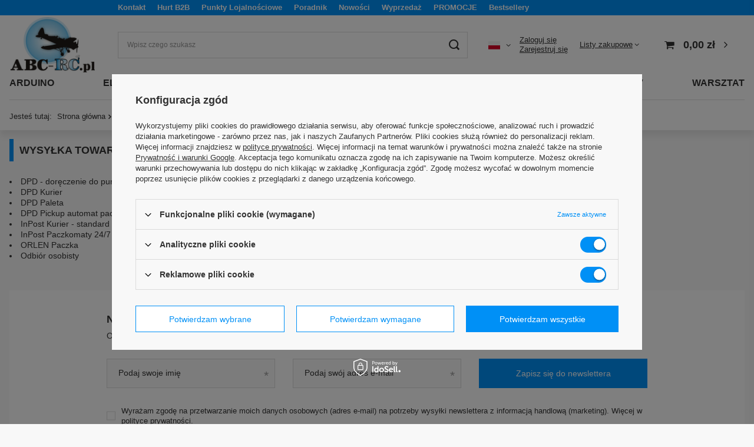

--- FILE ---
content_type: text/html; charset=utf-8
request_url: https://abc-rc.pl/pol-delivery.html
body_size: 30008
content:
<!DOCTYPE html>
<html lang="pl" class="--freeShipping --vat --gross " ><head><meta name="viewport" content="user-scalable=no, initial-scale = 1.0, maximum-scale = 1.0, width=device-width, viewport-fit=cover"><meta http-equiv="Content-Type" content="text/html; charset=utf-8"><meta http-equiv="X-UA-Compatible" content="IE=edge"><title>Wysyłka Towaru</title><meta name="description" content=""><link rel="icon" href="/gfx/pol/favicon.ico"><meta name="theme-color" content="#0090f6"><meta name="msapplication-navbutton-color" content="#0090f6"><meta name="apple-mobile-web-app-status-bar-style" content="#0090f6"><link rel="preload stylesheet" as="style" href="/gfx/pol/style.css.gzip?r=1761045966"><script>var app_shop={urls:{prefix:'data="/gfx/'.replace('data="', '')+'pol/',graphql:'/graphql/v1/'},vars:{meta:{viewportContent:'initial-scale = 1.0, maximum-scale = 5.0, width=device-width, viewport-fit=cover'},priceType:'gross',priceTypeVat:true,productDeliveryTimeAndAvailabilityWithBasket:false,geoipCountryCode:'US',fairShopLogo: { enabled: false, image: '/gfx/standards/safe_light.svg'},currency:{id:'PLN',symbol:'zł',country:'pl',format:'###,##0.00',beforeValue:false,space:true,decimalSeparator:',',groupingSeparator:' '},language:{id:'pol',symbol:'pl',name:'Polski'},omnibus:{enabled:true,rebateCodeActivate:false,hidePercentageDiscounts:false,},},txt:{priceTypeText:' brutto',},fn:{},fnrun:{},files:[],graphql:{}};const getCookieByName=(name)=>{const value=`; ${document.cookie}`;const parts = value.split(`; ${name}=`);if(parts.length === 2) return parts.pop().split(';').shift();return false;};if(getCookieByName('freeeshipping_clicked')){document.documentElement.classList.remove('--freeShipping');}if(getCookieByName('rabateCode_clicked')){document.documentElement.classList.remove('--rabateCode');}function hideClosedBars(){const closedBarsArray=JSON.parse(localStorage.getItem('closedBars'))||[];if(closedBarsArray.length){const styleElement=document.createElement('style');styleElement.textContent=`${closedBarsArray.map((el)=>`#${el}`).join(',')}{display:none !important;}`;document.head.appendChild(styleElement);}}hideClosedBars();</script><script src="/gfx/pol/shop.js.gzip?r=1761045966"></script><meta name="robots" content="noindex,nofollow"><meta name="rating" content="general"><meta name="Author" content="Sklep ABC-RC na bazie IdoSell (www.idosell.com/shop).">
<!-- Begin partytown html or js -->

<script>partytownConfig = ["gtm_web_worker_active"] </script><script>partytown = {
          lib: "/partytown/",
          resolveUrl: function (url, location, type) {
            if (url.pathname.includes("debug/bootstrap")) {
                  const proxyUrl = new URL(`${location?.origin}/proxy/${url.href}`);
                  return proxyUrl;
              }
            if (url.href.search("proxy") === -1 && type === "script" && url.href.includes("facebook")) {
                const proxyUrl = new URL(`${location?.origin}/proxy/${url.href}`);
                return proxyUrl;
            }
            return url;
          },
          forward: [["dataLayer.push", { preserveBehavior: true }] , ""],
        }; window?.partytownCallback?.();</script><script>const t={preserveBehavior:!1},e=e=>{if("string"==typeof e)return[e,t];const[n,r=t]=e;return[n,{...t,...r}]},n=Object.freeze((t=>{const e=new Set;let n=[];do{Object.getOwnPropertyNames(n).forEach((t=>{"function"==typeof n[t]&&e.add(t)}))}while((n=Object.getPrototypeOf(n))!==Object.prototype);return Array.from(e)})());!function(t,r,o,i,a,s,c,d,l,p,u=t,f){function h(){f||(f=1,"/"==(c=(s.lib||"/~partytown/")+(s.debug?"debug/":""))[0]&&(l=r.querySelectorAll('script[type="text/partytown"]'),i!=t?i.dispatchEvent(new CustomEvent("pt1",{detail:t})):(d=setTimeout(v,1e4),r.addEventListener("pt0",w),a?y(1):o.serviceWorker?o.serviceWorker.register(c+(s.swPath||"partytown-sw.js"),{scope:c}).then((function(t){t.active?y():t.installing&&t.installing.addEventListener("statechange",(function(t){"activated"==t.target.state&&y()}))}),console.error):v())))}function y(e){p=r.createElement(e?"script":"iframe"),t._pttab=Date.now(),e||(p.style.display="block",p.style.width="0",p.style.height="0",p.style.border="0",p.style.visibility="hidden",p.setAttribute("aria-hidden",!0)),p.src=c+"partytown-"+(e?"atomics.js?v=0.10.1":"sandbox-sw.html?"+t._pttab),r.querySelector(s.sandboxParent||"body").appendChild(p)}function v(n,o){for(w(),i==t&&(s.forward||[]).map((function(n){const[r]=e(n);delete t[r.split(".")[0]]})),n=0;n<l.length;n++)(o=r.createElement("script")).innerHTML=l[n].innerHTML,o.nonce=s.nonce,r.head.appendChild(o);p&&p.parentNode.removeChild(p)}function w(){clearTimeout(d)}s=t.partytown||{},i==t&&(s.forward||[]).map((function(r){const[o,{preserveBehavior:i}]=e(r);u=t,o.split(".").map((function(e,r,o){var a;u=u[o[r]]=r+1<o.length?u[o[r]]||(a=o[r+1],n.includes(a)?[]:{}):(()=>{let e=null;if(i){const{methodOrProperty:n,thisObject:r}=((t,e)=>{let n=t;for(let t=0;t<e.length-1;t+=1)n=n[e[t]];return{thisObject:n,methodOrProperty:e.length>0?n[e[e.length-1]]:void 0}})(t,o);"function"==typeof n&&(e=(...t)=>n.apply(r,...t))}return function(){let n;return e&&(n=e(arguments)),(t._ptf=t._ptf||[]).push(o,arguments),n}})()}))})),"complete"==r.readyState?h():(t.addEventListener("DOMContentLoaded",h),t.addEventListener("load",h))}(window,document,navigator,top,window.crossOriginIsolated);</script>

<!-- End partytown html or js -->

<!-- Begin LoginOptions html -->

<style>
#client_new_social .service_item[data-name="service_Apple"]:before, 
#cookie_login_social_more .service_item[data-name="service_Apple"]:before,
.oscop_contact .oscop_login__service[data-service="Apple"]:before {
    display: block;
    height: 2.6rem;
    content: url('/gfx/standards/apple.svg?r=1743165583');
}
.oscop_contact .oscop_login__service[data-service="Apple"]:before {
    height: auto;
    transform: scale(0.8);
}
#client_new_social .service_item[data-name="service_Apple"]:has(img.service_icon):before,
#cookie_login_social_more .service_item[data-name="service_Apple"]:has(img.service_icon):before,
.oscop_contact .oscop_login__service[data-service="Apple"]:has(img.service_icon):before {
    display: none;
}
</style>

<!-- End LoginOptions html -->

<!-- Open Graph -->
<meta property="og:type" content="article"><meta property="og:url" content="https://abc-rc.pl/pol-delivery.html
"><meta property="og:title" content="Wysyłka Towaru"><meta property="og:site_name" content="Sklep ABC-RC"><meta property="og:locale" content="pl_PL"><meta property="og:locale:alternate" content="en_GB"><link rel="manifest" href="https://abc-rc.pl/data/include/pwa/1/manifest.json?t=3"><meta name="apple-mobile-web-app-capable" content="yes"><meta name="apple-mobile-web-app-status-bar-style" content="black"><meta name="apple-mobile-web-app-title" content="Sklep ABC-RC"><link rel="apple-touch-icon" href="/data/include/pwa/1/icon-128.png"><link rel="apple-touch-startup-image" href="/data/include/pwa/1/logo-512.png" /><meta name="msapplication-TileImage" content="/data/include/pwa/1/icon-144.png"><meta name="msapplication-TileColor" content="#2F3BA2"><meta name="msapplication-starturl" content="/"><script type="application/javascript">var _adblock = true;</script><script async src="/data/include/advertising.js"></script><script type="application/javascript">var statusPWA = {
                online: {
                    txt: "Połączono z internetem",
                    bg: "#5fa341"
                },
                offline: {
                    txt: "Brak połączenia z internetem",
                    bg: "#eb5467"
                }
            }</script><script async type="application/javascript" src="/ajax/js/pwa_online_bar.js?v=1&r=6"></script><script type="application/javascript" src="/ajax/js/webpush_subscription.js?v=1&r=4"></script><script type="application/javascript">WebPushHandler.publicKey = 'BJSXke40zzEuwDUWef/SLxikx1+xI1jaQ7SulDwXInWufS7AC0nzA4TGk2lANbKdb2kHf452spusJCL9nVayh4Y=';WebPushHandler.version = '1';WebPushHandler.setPermissionValue();</script><script >
window.dataLayer = window.dataLayer || [];
window.gtag = function gtag() {
dataLayer.push(arguments);
}
gtag('consent', 'default', {
'ad_storage': 'denied',
'analytics_storage': 'denied',
'ad_personalization': 'denied',
'ad_user_data': 'denied',
'wait_for_update': 500
});

gtag('set', 'ads_data_redaction', true);
</script><script id="iaiscript_1" data-requirements="W10=" data-ga4_sel="ga4script">
window.iaiscript_1 = `<${'script'}  class='google_consent_mode_update'>
gtag('consent', 'update', {
'ad_storage': 'granted',
'analytics_storage': 'granted',
'ad_personalization': 'granted',
'ad_user_data': 'granted'
});
</${'script'}>`;
</script>
<!-- End Open Graph -->

<link rel="canonical" href="https://abc-rc.pl/pol-delivery.html" />
<link rel="alternate" hreflang="en" href="https://abc-rc.pl/en/delivery.html" />
<link rel="alternate" hreflang="pl" href="https://abc-rc.pl/pl/delivery.html" />
                <!-- Global site tag (gtag.js) -->
                <script  async src="https://www.googletagmanager.com/gtag/js?id=AW-1061396279"></script>
                <script >
                    window.dataLayer = window.dataLayer || [];
                    window.gtag = function gtag(){dataLayer.push(arguments);}
                    gtag('js', new Date());
                    
                    gtag('config', 'AW-1061396279', {"allow_enhanced_conversions":true});
gtag('config', 'G-8GBLBBHHJ6');

                </script>
                            <!-- Google Tag Manager -->
                    <script >(function(w,d,s,l,i){w[l]=w[l]||[];w[l].push({'gtm.start':
                    new Date().getTime(),event:'gtm.js'});var f=d.getElementsByTagName(s)[0],
                    j=d.createElement(s),dl=l!='dataLayer'?'&l='+l:'';j.async=true;j.src=
                    'https://www.googletagmanager.com/gtm.js?id='+i+dl;f.parentNode.insertBefore(j,f);
                    })(window,document,'script','dataLayer','GTM-KQX6ZGS');</script>
            <!-- End Google Tag Manager -->
<!-- Begin additional html or js -->


<!--7|1|6| modified: 2024-05-22 09:09:58-->
<style media="screen">
    div#ck_dsclr {
        background: rgba(0,0,0,0.5) !important;
        border-top: 1px solid #666666 !important;
        border-bottom: 1px solid #ffffff !important;
        opacity: 1 !important;
    }

    div#ck_dsclr_sub {
        max-width: 1070px !important;
        padding: 10px 0 !important;
        color: #ffffff !important;
        letter-spacing: -0.01em !important;
    }

    div#ck_dsclr_sub div {
        vertical-align: middle !important;
    }

    div#ck_dsclr_sub a {
        color: #ffffff !important;
    }

    div#ck_dsclr_sub a:hover {
        color: #0cace4 !important;
    }

    div#ckdsclmrshtdwn {
        width: 85px !important;
        padding: 8px 0 !important;
        background: #0cace4 !important;
        font-weight: 700 !important;
    }

#iai_cookie .iai_cookie__box .iai_cookie__box__wrapper .iai_cookie__consentsActions .btn.--large.--outline {
    background: #fff;
    border: 1px solid #0090f6;
    color: #0090f6 !important;
}
#iai_cookie .iai_cookie__box .iai_cookie__box__wrapper .iai_cookie__consentsActions .btn.--large.--outline:hover {
    border: 1px solid #333;
    color: #333 !important;
}
</style>
<!--55|1|28| modified: 2025-02-25 14:18:29-->
<style>
.order_process {
#menu_categories3 {
		display: none !important;
	}
}

@media (min-width: 979px) {
   header #menu_categories3:before {
     	  width: 108vw;
          margin-left: -58vw;
   }
}

#main_tree5 {
display: none;
}
</style>

<!-- End additional html or js -->
<script src="/inPost/inpostPay.js"></script><script src="https://izi.inpost.pl/inpostizi.js"></script></head><body>
<!-- Begin additional html or js -->


<!--56|1|29| modified: 2025-10-02 17:44:34-->
<script defer src="https://platform.sensbot.ai/chatbot/loader/a3830a37-3e6e-4521-9bf1-a955e5774cae"></script>

<!-- End additional html or js -->
<div id="container" class="text_page container max-width-1300"><header class=" commercial_banner"><nav id="menu_categories3" class="wide"><div id="navbar-main"><ul class="navbar-nav mx-md-n2"><li class="nav-item"><a  href="/contact.php" target="_self" title="Kontakt" class="nav-link" >Kontakt</a></li><li class="nav-item"><a  href="https://abc-rc.pl/pl/news/nowa-platforma-b2b-hurt-abc-pl-1718991099.html" target="_self" title="Hurt B2B" class="nav-link" >Hurt B2B</a></li><li class="nav-item"><a  href="https://abc-rc.pl/pl/terms/pozyskiwanie-i-wymiana-punktow-26.html" target="_self" title="Punkty Lojalnościowe" class="nav-link" >Punkty Lojalnościowe</a></li><li class="nav-item"><a  href="/pl/blog.html" target="_self" title="Poradnik" class="nav-link" >Poradnik</a></li><li class="nav-item"><a  href="/search.php?newproducts=y" target="_self" title="Nowości" class="nav-link" >Nowości</a></li><li class="nav-item"><a  href="/pl/menu/wyprzedaz-2443.html" target="_self" title="Wyprzedaż" class="nav-link" >Wyprzedaż</a></li><li class="nav-item"><a  href="https://abc-rc.pl/pl/promotions/promocja.html" target="_self" title="PROMOCJE" class="nav-link" >PROMOCJE</a></li><li class="nav-item"><a  href="/search.php?bestseller=y" target="_self" title="Bestsellery" class="nav-link" >Bestsellery</a></li></ul></div></nav><script class="ajaxLoad">
                app_shop.vars.vat_registered = "true";
                app_shop.vars.currency_format = "###,##0.00";
                
                    app_shop.vars.currency_before_value = false;
                
                    app_shop.vars.currency_space = true;
                
                app_shop.vars.symbol = "zł";
                app_shop.vars.id= "PLN";
                app_shop.vars.baseurl = "http://abc-rc.pl/";
                app_shop.vars.sslurl= "https://abc-rc.pl/";
                app_shop.vars.curr_url= "%2Fpol-delivery.html";
                

                var currency_decimal_separator = ',';
                var currency_grouping_separator = ' ';

                
                    app_shop.vars.blacklist_extension = ["exe","com","swf","js","php"];
                
                    app_shop.vars.blacklist_mime = ["application/javascript","application/octet-stream","message/http","text/javascript","application/x-deb","application/x-javascript","application/x-shockwave-flash","application/x-msdownload"];
                
                    app_shop.urls.contact = "/pl/contact.html";
                </script><div id="viewType" style="display:none"></div><div id="logo" class="d-flex align-items-center" data-bg="/data/gfx/mask/pol/top_1_big.webp"><a href="/" target="_self"><img src="/data/gfx/mask/pol/logo_1_big.jpg" alt="Sklep DIY i Hurtownia Elektroniczna - ABC-RC" width="300" height="196"></a></div><form action="https://abc-rc.pl/pl/search.html" method="get" id="menu_search" class="menu_search"><a href="#showSearchForm" class="menu_search__mobile" aria-label="Show search Form"></a><div class="menu_search__block"><div class="menu_search__item --input"><input class="menu_search__input" type="text" name="text" autocomplete="off" placeholder="Wpisz czego szukasz" aria-label="Wpisz czego szukasz"><button class="menu_search__submit" type="submit" aria-label="Szukaj"></button></div><div class="menu_search__item --results search_result"></div></div></form><div id="menu_settings" class="align-items-center justify-content-center justify-content-lg-end"><div class="open_trigger"><span class="d-none d-md-inline-block flag flag_pol"></span><div class="menu_settings_wrapper d-md-none"><div class="menu_settings_inline"><div class="menu_settings_header">
								Język i waluta: 
							</div><div class="menu_settings_content"><span class="menu_settings_flag flag flag_pol"></span><strong class="menu_settings_value"><span class="menu_settings_language">pl</span><span> | </span><span class="menu_settings_currency">zł</span></strong></div></div><div class="menu_settings_inline"><div class="menu_settings_header">
								Dostawa do: 
							</div><div class="menu_settings_content"><strong class="menu_settings_value">Polska</strong></div></div></div><i class="icon-angle-down d-none d-md-inline-block"></i></div><form action="https://abc-rc.pl/pl/settings.html" method="post"><ul><li><div class="form-group"><label class="menu_settings_lang_label">Język</label><div class="radio"><label><input type="radio" name="lang" checked value="pol"><span class="flag flag_pol"></span><span>pl</span></label></div><div class="radio"><label><input type="radio" name="lang" value="eng"><span class="flag flag_eng"></span><span>en</span></label></div></div></li><li><div class="form-group"><label for="menu_settings_curr">Waluta</label><div class="select-after"><select class="form-control" name="curr" id="menu_settings_curr"><option value="PLN" selected>zł</option><option value="USD">$ (1 zł = 0.2763$)
															</option><option value="EUR">€ (1 zł = 0.2355€)
															</option><option value="GBP">£ (1 zł = 0.2042£)
															</option><option value="UAH">ГРН (1 zł = 1.5179ГРН)
															</option></select></div></div><div class="form-group"><label for="menu_settings_country">Dostawa do</label><div class="select-after"><select class="form-control" name="country" id="menu_settings_country"><option value="1143020041">Czechy</option><option value="1143020042">Dania</option><option value="1143020056">Finlandia</option><option value="1143020057">Francja</option><option value="1143020062">Grecja</option><option value="1143020076">Holandia</option><option value="1143020116">Litwa</option><option value="1143020118">Łotwa</option><option selected value="1143020003">Polska</option><option value="1143020182">Słowacja</option><option value="1143020193">Szwecja</option><option value="1143020210">Ukraina</option><option value="1143020220">Włochy</option></select></div></div></li><li class="buttons"><button class="btn --solid --large" type="submit">
								Zastosuj zmiany
							</button></li></ul></form><div id="menu_additional"><div class="account_links"><a class="account_link --signin" href="https://abc-rc.pl/pl/login.html">Zaloguj się</a><a class="account_link --register" href="https://abc-rc.pl/pl/client-new.html?register">
							Zarejestruj się
						</a></div><div class="shopping_list_top" data-empty="true"><a href="https://abc-rc.pl/pl/shoppinglist" class="wishlist_link slt_link --empty">Listy zakupowe</a><div class="slt_lists"><ul class="slt_lists__nav"><li class="slt_lists__nav_item" data-list_skeleton="true" data-list_id="true" data-shared="true"><a class="slt_lists__nav_link" data-list_href="true"><span class="slt_lists__nav_name" data-list_name="true"></span><span class="slt_lists__count" data-list_count="true">0</span></a></li><li class="slt_lists__nav_item --empty"><a class="slt_lists__nav_link --empty" href="https://abc-rc.pl/pl/shoppinglist"><span class="slt_lists__nav_name" data-list_name="true">Lista zakupowa</span><span class="slt_lists__count" data-list_count="true">0</span></a></li></ul></div></div></div></div><div class="shopping_list_top_mobile d-none" data-empty="true"><a href="https://abc-rc.pl/pl/shoppinglist" class="sltm_link --empty"></a></div><div id="menu_basket" class="topBasket --skeleton"><a class="topBasket__sub" href="/basketedit.php"><span class="badge badge-info"></span><strong class="topBasket__price">0,00 zł</strong></a><div class="topBasket__details --products" style="display: none;"><div class="topBasket__block --labels"><label class="topBasket__item --name">Produkt</label><label class="topBasket__item --sum">Ilość</label><label class="topBasket__item --prices">Cena</label></div><div class="topBasket__block --products"></div></div><div class="topBasket__details --shipping" style="display: none;"><span class="topBasket__name">Koszt dostawy od</span><span id="shipppingCost"></span><div class="topBasket__freeshipping">
					    Do darmowej dostawy brakuje
					    <span id="freeShipping">500,00 zł</span></div></div><script>
						app_shop.vars.cache_html = true;
					</script></div><nav id="menu_categories" class="wide"><button type="button" class="navbar-toggler" aria-label="Menu"><i class="icon-reorder"></i></button><div class="navbar-collapse" id="menu_navbar"><ul class="navbar-nav mx-md-n2"><li class="nav-item"><a  href="/pl/menu/arduino-713.html" target="_self" title="ARDUINO" class="nav-link" >ARDUINO</a><ul class="navbar-subnav"><li class="nav-item"><a  href="/pl/menu/arduino/moduly-podstawowe-469.html" target="_self" title="Moduły Podstawowe" class="nav-link" >Moduły Podstawowe</a><ul class="navbar-subsubnav"><li class="nav-item"><a  href="/pl/menu/arduino/moduly-podstawowe/zestawy-startowe-arduino-473.html" target="_self" title="Zestawy Startowe Arduino" class="nav-link" >Zestawy Startowe Arduino</a></li><li class="nav-item"><a  href="/pl/menu/arduino/moduly-podstawowe/moduly-glowne-zgodne-z-arduino-907.html" target="_self" title="Moduły Główne zgodne z Arduino" class="nav-link" >Moduły Główne zgodne z Arduino</a></li><li class="nav-item"><a  href="/pl/menu/arduino/moduly-podstawowe/arduino-shield-rozszerzenia-471.html" target="_self" title="Arduino Shield - rozszerzenia" class="nav-link" >Arduino Shield - rozszerzenia</a></li><li class="nav-item"><a  href="/pl/menu/arduino/moduly-podstawowe/mikrokontrolery-pozostale-474.html" target="_self" title="Mikrokontrolery pozostałe" class="nav-link" >Mikrokontrolery pozostałe</a></li><li class="nav-item"><a  href="/pl/menu/arduino/moduly-podstawowe/nano-v3-0-moduly-zgodne-z-arduino-979.html" target="_self" title="NANO V3.0 - moduły zgodne z ARDUINO" class="nav-link" >NANO V3.0 - moduły zgodne z ARDUINO</a></li><li class="nav-item"><a  href="/pl/menu/arduino/moduly-podstawowe/uno-r3-moduly-zgodne-z-arduino-980.html" target="_self" title="UNO R3 - moduły zgodne z ARDUINO" class="nav-link" >UNO R3 - moduły zgodne z ARDUINO</a></li></ul></li><li class="nav-item"><a  href="/pl/menu/arduino/moduly-dodatkowe-328.html" target="_self" title="Moduły Dodatkowe" class="nav-link" >Moduły Dodatkowe</a><ul class="navbar-subsubnav"><li class="nav-item"><a  href="/pl/menu/arduino/moduly-dodatkowe/wyswietlacze-lcd-do-arduino-470.html" target="_self" title="Wyświetlacze LCD do Arduino" class="nav-link" >Wyświetlacze LCD do Arduino</a></li><li class="nav-item"><a  href="/pl/menu/arduino/moduly-dodatkowe/wyswietlacze-oled-do-arduino-909.html" target="_self" title="Wyświetlacze OLED do Arduino" class="nav-link" >Wyświetlacze OLED do Arduino</a></li><li class="nav-item"><a  href="/pl/menu/arduino/moduly-dodatkowe/czytnik-kart-sd-do-arduino-910.html" target="_self" title="Czytnik kart SD do Arduino" class="nav-link" >Czytnik kart SD do Arduino</a></li><li class="nav-item"><a  href="/pl/menu/arduino/moduly-dodatkowe/odbiorniki-radiowe-fm-911.html" target="_self" title="Odbiorniki Radiowe FM" class="nav-link" >Odbiorniki Radiowe FM</a></li><li class="nav-item"><a  href="/pl/menu/arduino/moduly-dodatkowe/generatory-sygnalu-do-arduino-912.html" target="_self" title="Generatory Sygnału do Arduino" class="nav-link" >Generatory Sygnału do Arduino</a></li><li class="nav-item"><a  href="/pl/menu/arduino/moduly-dodatkowe/wzmacniacze-operacyjne-913.html" target="_self" title="Wzmacniacze operacyjne" class="nav-link" >Wzmacniacze operacyjne</a></li><li class="nav-item"><a  href="/pl/menu/arduino/moduly-dodatkowe/klawiatury-453.html" target="_self" title="Klawiatury" class="nav-link" >Klawiatury</a></li><li class="nav-item"><a  href="/pl/menu/arduino/moduly-dodatkowe/rozne-moduly-458.html" target="_self" title="Różne moduły" class="nav-link" >Różne moduły</a></li><li class="nav-item"><a  href="/pl/menu/arduino/moduly-dodatkowe/kontrolery-pwm-626.html" target="_self" title="Kontrolery PWM" class="nav-link" >Kontrolery PWM</a></li></ul></li><li class="nav-item"><a  href="/pl/menu/arduino/moduly-komunikacyjne-466.html" target="_self" title="Moduły komunikacyjne" class="nav-link" >Moduły komunikacyjne</a><ul class="navbar-subsubnav"><li class="nav-item"><a  href="/pl/menu/arduino/moduly-komunikacyjne/bluetooth-611.html" target="_self" title="Bluetooth" class="nav-link" >Bluetooth</a></li><li class="nav-item"><a  href="/moduly-esp8266" target="_self" title="Moduły ESP8266" class="nav-link" >Moduły ESP8266</a></li><li class="nav-item"><a  href="/pl/menu/arduino/moduly-komunikacyjne/moduly-radiowe-610.html" target="_self" title="Moduły Radiowe" class="nav-link" >Moduły Radiowe</a></li><li class="nav-item"><a  href="/pl/menu/arduino/moduly-komunikacyjne/moduly-sieciowe-ethernet-613.html" target="_self" title="Moduły sieciowe Ethernet" class="nav-link" >Moduły sieciowe Ethernet</a></li><li class="nav-item"><a  href="/pl/menu/arduino/moduly-komunikacyjne/moduly-wifi-612.html" target="_self" title="Moduły Wifi" class="nav-link" >Moduły Wifi</a></li><li class="nav-item"><a  href="/pl/menu/arduino/moduly-komunikacyjne/rfid-614.html" target="_self" title="RFID" class="nav-link" >RFID</a></li><li class="nav-item"><a  href="/pl/menu/arduino/moduly-komunikacyjne/rs232-komunikacja-2449.html" target="_self" title="RS232 - Komunikacja" class="nav-link" >RS232 - Komunikacja</a></li></ul></li><li class="nav-item"><a  href="/pl/menu/arduino/czujniki-do-arduino-478.html" target="_self" title="Czujniki do Arduino" class="nav-link" >Czujniki do Arduino</a><ul class="navbar-subsubnav more"><li class="nav-item"><a  href="/pl/menu/arduino/czujniki-do-arduino/czujniki-kata-enkodery-639.html" target="_self" title="Czujniki Kąta - Enkodery" class="nav-link" >Czujniki Kąta - Enkodery</a></li><li class="nav-item"><a  href="/pl/menu/arduino/czujniki-do-arduino/czujniki-dotyku-sensor-644.html" target="_self" title="Czujniki Dotyku - Sensor" class="nav-link" >Czujniki Dotyku - Sensor</a></li><li class="nav-item"><a  href="/pl/menu/arduino/czujniki-do-arduino/czujniki-drgan-wibracji-642.html" target="_self" title="Czujniki Drgań - Wibracji" class="nav-link" >Czujniki Drgań - Wibracji</a></li><li class="nav-item"><a  href="/pl/menu/arduino/czujniki-do-arduino/detektory-dzwieku-halasu-631.html" target="_self" title="Detektory Dźwięku - Hałasu" class="nav-link" >Detektory Dźwięku - Hałasu</a></li><li class="nav-item"><a  href="/czujniki-pradu-arduino" target="_self" title="Czujniki prądu Arduino" class="nav-link" >Czujniki prądu Arduino</a></li><li class="nav-item"><a  href="/pl/menu/arduino/czujniki-do-arduino/czujniki-odleglosci-arduino-633.html" target="_self" title="Czujniki odległości Arduino" class="nav-link" >Czujniki odległości Arduino</a></li><li class="nav-item"><a  href="/pl/menu/arduino/czujniki-do-arduino/czujniki-optyczne-arduino-637.html" target="_self" title="Czujniki optyczne Arduino" class="nav-link" >Czujniki optyczne Arduino</a></li><li class="nav-item"><a  href="/czujniki-ruchu-do-arduino.html" target="_self" title="Czujniki ruchu Arduino" class="nav-link" >Czujniki ruchu Arduino</a></li><li class="nav-item"><a  href="/pl/menu/arduino/czujniki-do-arduino/czujniki-temperatury-i-wilgotnosci-632.html" target="_self" title="Czujniki Temperatury i Wilgotności" class="nav-link" >Czujniki Temperatury i Wilgotności</a></li><li class="nav-item"><a  href="/czujniki-zblizeniowe-do-arduino.html" target="_self" title="Czujniki zbliżeniowe Arduino" class="nav-link" >Czujniki zbliżeniowe Arduino</a></li><li class="nav-item"><a  href="/pl/menu/arduino/czujniki-do-arduino/pozostale-czujniki-do-arduino-635.html" target="_self" title="Pozostałe czujniki do Arduino" class="nav-link" >Pozostałe czujniki do Arduino</a></li><li class="nav-item --extend"><a href="" class="nav-link" txt_alt="- Zwiń">+ Rozwiń</a></li></ul></li><li class="nav-item"><a  href="/pl/menu/arduino/pozostale-moduly-arduino-476.html" target="_self" title="Pozostałe moduły Arduino" class="nav-link" >Pozostałe moduły Arduino</a><ul class="navbar-subsubnav"><li class="nav-item"><a  href="/pl/menu/arduino/pozostale-moduly-arduino/konwertery-arduino-620.html" target="_self" title="Konwertery Arduino" class="nav-link" >Konwertery Arduino</a></li><li class="nav-item"><a  href="/pl/menu/arduino/pozostale-moduly-arduino/moduly-czasu-arduino-622.html" target="_self" title="Moduły czasu Arduino" class="nav-link" >Moduły czasu Arduino</a></li><li class="nav-item"><a  href="/pl/menu/arduino/pozostale-moduly-arduino/moduly-pamieci-arduino-621.html" target="_self" title="Moduły pamięci Arduino" class="nav-link" >Moduły pamięci Arduino</a></li><li class="nav-item"><a  href="/pl/menu/arduino/pozostale-moduly-arduino/moduly-zasilania-arduino-624.html" target="_self" title="Moduły zasilania Arduino" class="nav-link" >Moduły zasilania Arduino</a></li></ul></li><li class="nav-item"><a  href="/pl/menu/arduino/prototypy-arduino-akcesoria-477.html" target="_self" title="Prototypy Arduino - Akcesoria" class="nav-link" >Prototypy Arduino - Akcesoria</a><ul class="navbar-subsubnav"><li class="nav-item"><a  href="/pl/menu/arduino/prototypy-arduino-akcesoria/adaptery-do-ukladow-629.html" target="_self" title="Adaptery do układów" class="nav-link" >Adaptery do układów</a></li><li class="nav-item"><a  href="/pl/menu/arduino/prototypy-arduino-akcesoria/kable-zworki-do-arduino-628.html" target="_self" title="Kable - Zworki do Arduino" class="nav-link" >Kable - Zworki do Arduino</a></li><li class="nav-item"><a  href="/pl/menu/arduino/prototypy-arduino-akcesoria/plytki-stykowe-arduino-627.html" target="_self" title="Płytki stykowe Arduino" class="nav-link" >Płytki stykowe Arduino</a></li><li class="nav-item"><a  href="/pl/menu/arduino/prototypy-arduino-akcesoria/plytki-uniwersalne-arduino-laminatowe-630.html" target="_self" title="Płytki uniwersalne Arduino - laminatowe" class="nav-link" >Płytki uniwersalne Arduino - laminatowe</a></li><li class="nav-item"><a  href="/pl/menu/arduino/prototypy-arduino-akcesoria/zasilanie-do-arduino-908.html" target="_self" title="Zasilanie do Arduino" class="nav-link" >Zasilanie do Arduino</a></li><li class="nav-item"><a  href="/pl/menu/arduino/prototypy-arduino-akcesoria/joysticki-1129.html" target="_self" title="Joysticki" class="nav-link" >Joysticki</a></li></ul></li></ul></li><li class="nav-item"><a  href="/pl/menu/elektronika-329.html" target="_self" title="ELEKTRONIKA" class="nav-link" >ELEKTRONIKA</a><ul class="navbar-subnav"><li class="nav-item"><a  href="/pl/menu/elektronika/elementy-pasywne-467.html" target="_self" title="Elementy pasywne" class="nav-link" >Elementy pasywne</a><ul class="navbar-subsubnav more"><li class="nav-item"><a  href="/pl/menu/elektronika/elementy-pasywne/kondensatory-619.html" target="_self" title="Kondensatory" class="nav-link" >Kondensatory</a></li><li class="nav-item"><a  href="/pl/menu/elektronika/elementy-pasywne/potencjometry-617.html" target="_self" title="Potencjometry" class="nav-link" >Potencjometry</a></li><li class="nav-item"><a  href="/pl/menu/elektronika/elementy-pasywne/rezystory-616.html" target="_self" title="Rezystory" class="nav-link" >Rezystory</a></li><li class="nav-item"><a  href="/pl/menu/elektronika/elementy-pasywne/czujniki-temperatury-779.html" target="_self" title="Czujniki Temperatury" class="nav-link" >Czujniki Temperatury</a></li><li class="nav-item"><a  href="/pl/menu/elektronika/elementy-pasywne/termistory-i-ntc-877.html" target="_self" title="Termistory i NTC" class="nav-link" >Termistory i NTC</a></li><li class="nav-item"><a  href="/pl/menu/elektronika/elementy-pasywne/bezpieczniki-876.html" target="_self" title="Bezpieczniki" class="nav-link" >Bezpieczniki</a></li><li class="nav-item"><a  href="/pl/menu/elektronika/elementy-pasywne/tensometry-przetworniki-463.html" target="_self" title="Tensometry - przetworniki" class="nav-link" >Tensometry - przetworniki</a></li><li class="nav-item"><a  href="/pl/menu/elektronika/elementy-pasywne/ogniwa-peltiera-914.html" target="_self" title="Ogniwa Peltiera" class="nav-link" >Ogniwa Peltiera</a></li><li class="nav-item"><a  href="/pl/menu/elektronika/elementy-pasywne/elementy-grzewcze-1116.html" target="_self" title="Elementy Grzewcze" class="nav-link" >Elementy Grzewcze</a></li><li class="nav-item"><a  href="/pl/menu/elektronika/elementy-pasywne/dlawiki-elementy-indukcyjne-2320.html" target="_self" title="Dławiki, elementy indukcyjne" class="nav-link" >Dławiki, elementy indukcyjne</a></li><li class="nav-item"><a  href="/pl/menu/elektronika/elementy-pasywne/elementy-pozostale-618.html" target="_self" title="Elementy pozostałe" class="nav-link" >Elementy pozostałe</a></li><li class="nav-item --extend"><a href="" class="nav-link" txt_alt="- Zwiń">+ Rozwiń</a></li></ul></li><li class="nav-item"><a  href="/pl/menu/elektronika/polprzewodniki-887.html" target="_self" title="Półprzewodniki" class="nav-link" >Półprzewodniki</a><ul class="navbar-subsubnav"><li class="nav-item"><a  href="/pl/menu/elektronika/polprzewodniki/tranzystory-459.html" target="_self" title="Tranzystory" class="nav-link" >Tranzystory</a></li><li class="nav-item"><a  href="/pl/menu/elektronika/polprzewodniki/diody-901.html" target="_self" title="Diody" class="nav-link" >Diody</a></li><li class="nav-item"><a  href="/pl/menu/elektronika/polprzewodniki/diody-laserowe-902.html" target="_self" title="Diody Laserowe" class="nav-link" >Diody Laserowe</a></li><li class="nav-item"><a  href="/pl/menu/elektronika/polprzewodniki/uklady-scalone-461.html" target="_self" title="Układy Scalone" class="nav-link" >Układy Scalone</a></li><li class="nav-item"><a  href="/pl/menu/elektronika/polprzewodniki/tyrystory-triaki-915.html" target="_self" title="Tyrystory - Triaki" class="nav-link" >Tyrystory - Triaki</a></li><li class="nav-item"><a  href="/pl/menu/elektronika/polprzewodniki/mostki-prostownicze-888.html" target="_self" title="Mostki prostownicze" class="nav-link" >Mostki prostownicze</a></li><li class="nav-item"><a  href="/pl/menu/elektronika/polprzewodniki/stabilizatory-napiecia-903.html" target="_self" title="Stabilizatory Napięcia" class="nav-link" >Stabilizatory Napięcia</a></li><li class="nav-item"><a  href="/pl/menu/elektronika/polprzewodniki/izolacje-termiczne-916.html" target="_self" title="Izolacje Termiczne" class="nav-link" >Izolacje Termiczne</a></li></ul></li><li class="nav-item"><a  href="/pl/menu/elektronika/led-879.html" target="_self" title="LED" class="nav-link" >LED</a><ul class="navbar-subsubnav"><li class="nav-item"><a  href="/pl/menu/elektronika/led/led-cob-cree-moduly-880.html" target="_self" title="LED COB - CREE moduły" class="nav-link" >LED COB - CREE moduły</a></li><li class="nav-item"><a  href="/pl/menu/elektronika/led/moduly-z-led-smd-881.html" target="_self" title="Moduły z LED SMD" class="nav-link" >Moduły z LED SMD</a></li><li class="nav-item"><a  href="/diody-led" target="_self" title="Diody LED" class="nav-link" >Diody LED</a></li><li class="nav-item"><a  href="/pl/menu/elektronika/led/diody-led-ws2812-883.html" target="_self" title="Diody LED WS2812" class="nav-link" >Diody LED WS2812</a></li><li class="nav-item"><a  href="/pl/menu/elektronika/led/wyswietlacze-led-462.html" target="_self" title="Wyświetlacze LED" class="nav-link" >Wyświetlacze LED</a></li><li class="nav-item"><a  href="/pl/menu/elektronika/led/akcesoria-do-led-886.html" target="_self" title="Akcesoria do LED" class="nav-link" >Akcesoria do LED</a></li><li class="nav-item"><a  href="/pl/menu/elektronika/led/czujniki-odbiciowe-2454.html" target="_self" title="Czujniki Odbiciowe" class="nav-link" >Czujniki Odbiciowe</a></li></ul></li><li class="nav-item"><a  href="/pl/menu/elektronika/mierniki-modulowe-456.html" target="_self" title="Mierniki Modułowe" class="nav-link" >Mierniki Modułowe</a><ul class="navbar-subsubnav"><li class="nav-item"><a  href="/pl/menu/elektronika/mierniki-modulowe/woltomierze-ac-890.html" target="_self" title="Woltomierze AC" class="nav-link" >Woltomierze AC</a></li><li class="nav-item"><a  href="/woltomierze-dc" target="_self" title="Woltomierze DC" class="nav-link" >Woltomierze DC</a></li><li class="nav-item"><a  href="/pl/menu/elektronika/mierniki-modulowe/termometry-modulowe-2372.html" target="_self" title="Termometry modułowe" class="nav-link" >Termometry modułowe</a></li><li class="nav-item"><a  href="/pl/menu/elektronika/mierniki-modulowe/woltomierze-z-amperomierzem-893.html" target="_self" title="Woltomierze z Amperomierzem" class="nav-link" >Woltomierze z Amperomierzem</a></li><li class="nav-item"><a  href="/pl/menu/elektronika/mierniki-modulowe/boczniki-pradowe-do-amperomierzy-894.html" target="_self" title="Boczniki Prądowe do Amperomierzy" class="nav-link" >Boczniki Prądowe do Amperomierzy</a></li><li class="nav-item"><a  href="/pl/menu/elektronika/mierniki-modulowe/liczniki-impulsow-1124.html" target="_self" title="Liczniki Impulsów" class="nav-link" >Liczniki Impulsów</a></li><li class="nav-item"><a  href="/pl/menu/elektronika/mierniki-modulowe/wskazniki-naladowania-1125.html" target="_self" title="Wskaźniki Naładowania" class="nav-link" >Wskaźniki Naładowania</a></li><li class="nav-item"><a  href="/pl/menu/elektronika/mierniki-modulowe/pozostale-895.html" target="_self" title="Pozostałe" class="nav-link" >Pozostałe</a></li></ul></li><li class="nav-item"><a  href="/pl/menu/elektronika/dzwiek-i-akustyka-889.html" target="_self" title="Dźwięk i Akustyka" class="nav-link" >Dźwięk i Akustyka</a><ul class="navbar-subsubnav"><li class="nav-item"><a  href="/pl/menu/elektronika/dzwiek-i-akustyka/glosniki-465.html" target="_self" title="Głośniki" class="nav-link" >Głośniki</a></li><li class="nav-item"><a  href="/pl/menu/elektronika/dzwiek-i-akustyka/mikrofony-896.html" target="_self" title="Mikrofony" class="nav-link" >Mikrofony</a></li><li class="nav-item"><a  href="/pl/menu/elektronika/dzwiek-i-akustyka/buzzery-generatory-900.html" target="_self" title="Buzzery - generatory" class="nav-link" >Buzzery - generatory</a></li><li class="nav-item"><a  href="/pl/menu/elektronika/dzwiek-i-akustyka/wzmacniacze-audio-457.html" target="_self" title="Wzmacniacze Audio" class="nav-link" >Wzmacniacze Audio</a></li><li class="nav-item"><a  href="/pl/menu/elektronika/dzwiek-i-akustyka/wzmacniacze-z-bluetooth-898.html" target="_self" title="Wzmacniacze z Bluetooth" class="nav-link" >Wzmacniacze z Bluetooth</a></li><li class="nav-item"><a  href="/pl/menu/elektronika/dzwiek-i-akustyka/moduly-dzwiekowe-mp3-isd-arduino-625.html" target="_self" title="Moduły dźwiękowe - MP3, ISD Arduino" class="nav-link" >Moduły dźwiękowe - MP3, ISD Arduino</a></li><li class="nav-item"><a  href="/pl/menu/elektronika/dzwiek-i-akustyka/moduly-audio-pozostale-899.html" target="_self" title="Moduły Audio - pozostałe" class="nav-link" >Moduły Audio - pozostałe</a></li></ul></li><li class="nav-item"><a  href="/pl/menu/elektronika/przekazniki-454.html" target="_self" title="Przekaźniki" class="nav-link" >Przekaźniki</a><ul class="navbar-subsubnav"><li class="nav-item"><a  href="/pl/menu/elektronika/przekazniki/moduly-przekaznikowe-464.html" target="_self" title="Moduły Przekaźnikowe" class="nav-link" >Moduły Przekaźnikowe</a></li><li class="nav-item"><a  href="/pl/menu/elektronika/przekazniki/przekazniki-elektromagnetyczne-905.html" target="_self" title="Przekaźniki Elektromagnetyczne" class="nav-link" >Przekaźniki Elektromagnetyczne</a></li><li class="nav-item"><a  href="/pl/menu/elektronika/przekazniki/przekazniki-polprzewodnikowe-906.html" target="_self" title="Przekaźniki Półprzewodnikowe" class="nav-link" >Przekaźniki Półprzewodnikowe</a></li></ul></li><li class="nav-item"><a  href="/pl/menu/elektronika/akumulatory-i-baterie-714.html" target="_self" title="Akumulatory i Baterie" class="nav-link" >Akumulatory i Baterie</a><ul class="navbar-subsubnav"><li class="nav-item"><a  href="/koszyki-na-baterie" target="_self" title="Koszyki na Baterie" class="nav-link" >Koszyki na Baterie</a></li><li class="nav-item"><a  href="/pl/menu/elektronika/akumulatory-i-baterie/torby-ochronne-na-akumulatory-368.html" target="_self" title="Torby ochronne na akumulatory" class="nav-link" >Torby ochronne na akumulatory</a></li><li class="nav-item"><a  href="/moduly-bms-18650" target="_self" title="BMS - Moduły ładowania 18650" class="nav-link" >BMS - Moduły ładowania 18650</a></li><li class="nav-item"><a  href="/pl/menu/elektronika/akumulatory-i-baterie/pakietowanie-akumulatorow-18650-374.html" target="_self" title="Pakietowanie akumulatorów 18650" class="nav-link" >Pakietowanie akumulatorów 18650</a></li><li class="nav-item"><a  href="/pl/menu/elektronika/akumulatory-i-baterie/elektronika-do-akumulatorow-873.html" target="_self" title="Elektronika do akumulatorów" class="nav-link" >Elektronika do akumulatorów</a></li></ul></li><li class="nav-item"><a  href="/pl/menu/elektronika/zasilanie-320.html" target="_self" title="Zasilanie" class="nav-link" >Zasilanie</a><ul class="navbar-subsubnav"><li class="nav-item"><a  href="/pl/menu/elektronika/zasilanie/zasilacze-wysokopradowe-367.html" target="_self" title="Zasilacze wysokoprądowe" class="nav-link" >Zasilacze wysokoprądowe</a></li><li class="nav-item"><a  href="/regulatory-napiecia-i-mocy" target="_self" title="Regulatory napięcia i mocy" class="nav-link" >Regulatory napięcia i mocy</a></li><li class="nav-item"><a  href="/pl/menu/elektronika/zasilanie/mostki-graetza-moduly-1121.html" target="_self" title="Mostki Graetza - Moduły" class="nav-link" >Mostki Graetza - Moduły</a></li><li class="nav-item"><a  href="/pl/menu/elektronika/zasilanie/przetwornice-dc-dc-451.html" target="_self" title="Przetwornice DC-DC" class="nav-link" >Przetwornice DC-DC</a></li><li class="nav-item"><a  href="/przetwornice-ac-dc" target="_self" title="Przetwornice AC-DC" class="nav-link" >Przetwornice AC-DC</a></li><li class="nav-item"><a  href="/pl/menu/elektronika/zasilanie/generatory-wysokiego-napiecia-967.html" target="_self" title="Generatory Wysokiego Napięcia" class="nav-link" >Generatory Wysokiego Napięcia</a></li><li class="nav-item"><a  href="/pl/menu/elektronika/zasilanie/moduly-zasilania-usb-370.html" target="_self" title="Moduły zasilania USB" class="nav-link" >Moduły zasilania USB</a></li><li class="nav-item"><a  href="/pl/menu/elektronika/zasilanie/zasilacze-buforowe-870.html" target="_self" title="Zasilacze buforowe" class="nav-link" >Zasilacze buforowe</a></li><li class="nav-item"><a  href="/pl/menu/elektronika/zasilanie/akcesoria-do-zasilania-369.html" target="_self" title="Akcesoria do zasilania" class="nav-link" >Akcesoria do zasilania</a></li></ul></li><li class="nav-item"><a  href="/ladowarki-lipo" target="_self" title="Ładowarki" class="nav-link" >Ładowarki</a><ul class="navbar-subsubnav"><li class="nav-item"><a  href="/pl/menu/elektronika/ladowarki/ladowarki-mikroprocesorowe-507.html" target="_self" title="Ładowarki mikroprocesorowe" class="nav-link" >Ładowarki mikroprocesorowe</a></li><li class="nav-item"><a  href="/pl/menu/elektronika/ladowarki/ladowarki-proste-lipol-508.html" target="_self" title="Ładowarki proste Lipol" class="nav-link" >Ładowarki proste Lipol</a></li><li class="nav-item"><a  href="/pl/menu/elektronika/ladowarki/akcesoria-do-ladowarek-509.html" target="_self" title="Akcesoria do ładowarek" class="nav-link" >Akcesoria do ładowarek</a></li></ul></li><li class="nav-item"><a  href="/pl/menu/elektronika/automatyka-i-elektronika-831.html" target="_self" title="Automatyka i Elektronika" class="nav-link" >Automatyka i Elektronika</a><ul class="navbar-subsubnav"><li class="nav-item"><a  href="/pl/menu/elektronika/automatyka-i-elektronika/termostaty-regulatory-415.html" target="_self" title="Termostaty - Regulatory" class="nav-link" >Termostaty - Regulatory</a></li><li class="nav-item"><a  href="/pl/menu/elektronika/automatyka-i-elektronika/timery-sterowniki-czasowe-966.html" target="_self" title="Timery - Sterowniki Czasowe " class="nav-link" >Timery - Sterowniki Czasowe </a></li><li class="nav-item"><a  href="/pl/menu/elektronika/automatyka-i-elektronika/czujniki-do-regulatorow-i-termostatow-838.html" target="_self" title="Czujniki do Regulatorów i Termostatów" class="nav-link" >Czujniki do Regulatorów i Termostatów</a></li><li class="nav-item"><a  href="/pl/menu/elektronika/automatyka-i-elektronika/czujniki-zblizeniowe-841.html" target="_self" title="Czujniki Zbliżeniowe" class="nav-link" >Czujniki Zbliżeniowe</a></li><li class="nav-item"><a  href="/wylaczniki-krancowe" target="_self" title="Wyłączniki krańcowe" class="nav-link" >Wyłączniki krańcowe</a></li><li class="nav-item"><a  href="/pl/menu/elektronika/automatyka-i-elektronika/czujniki-poziomu-cieczy-1133.html" target="_self" title="Czujniki Poziomu cieczy" class="nav-link" >Czujniki Poziomu cieczy</a></li><li class="nav-item"><a  href="/pl/menu/elektronika/automatyka-i-elektronika/wentylatory-dc-397.html" target="_self" title="Wentylatory DC" class="nav-link" >Wentylatory DC</a></li><li class="nav-item"><a  href="/pl/menu/elektronika/automatyka-i-elektronika/czujniki-przeplywu-cieczy-634.html" target="_self" title="Czujniki przepływu cieczy" class="nav-link" >Czujniki przepływu cieczy</a></li></ul></li><li class="nav-item"><a  href="/pl/menu/elektronika/moduly-elektroniczne-1053.html" target="_self" title="Moduły Elektroniczne" class="nav-link" >Moduły Elektroniczne</a><ul class="navbar-subsubnav"><li class="nav-item"><a  href="/pl/menu/elektronika/moduly-elektroniczne/moduly-z-przekaznikami-1123.html" target="_self" title="Moduły z Przekaźnikami" class="nav-link" >Moduły z Przekaźnikami</a></li><li class="nav-item"><a  href="/pl/menu/elektronika/moduly-elektroniczne/timery-czasowe-moduly-1060.html" target="_self" title="Timery czasowe - moduły" class="nav-link" >Timery czasowe - moduły</a></li><li class="nav-item"><a  href="/pl/menu/elektronika/moduly-elektroniczne/generatory-pwm-1099.html" target="_self" title="Generatory PWM" class="nav-link" >Generatory PWM</a></li><li class="nav-item"><a  href="/pl/menu/elektronika/moduly-elektroniczne/moduly-zalaczajace-1135.html" target="_self" title="Moduły Załączające" class="nav-link" >Moduły Załączające</a></li><li class="nav-item"><a  href="/pl/menu/elektronika/moduly-elektroniczne/moduly-zasilajace-1132.html" target="_self" title="Moduły zasilające" class="nav-link" >Moduły zasilające</a></li><li class="nav-item"><a  href="/pl/menu/elektronika/moduly-elektroniczne/moduly-do-ladowarek-871.html" target="_self" title="Moduły do ładowarek" class="nav-link" >Moduły do ładowarek</a></li></ul></li><li class="nav-item"><a  href="/pl/menu/elektronika/czesci-mechaniczne-1118.html" target="_self" title="Części Mechaniczne" class="nav-link" >Części Mechaniczne</a><ul class="navbar-subsubnav"><li class="nav-item"><a  href="/pl/menu/elektronika/czesci-mechaniczne/obudowy-do-elektroniki-396.html" target="_self" title="Obudowy do elektroniki" class="nav-link" >Obudowy do elektroniki</a></li><li class="nav-item"><a  href="/pl/menu/elektronika/czesci-mechaniczne/pokretla-galki-1119.html" target="_self" title="Pokrętła - Gałki" class="nav-link" >Pokrętła - Gałki</a></li><li class="nav-item"><a  href="/pl/menu/elektronika/czesci-mechaniczne/radiatory-1120.html" target="_self" title="Radiatory" class="nav-link" >Radiatory</a></li><li class="nav-item"><a  href="/pl/menu/elektronika/czesci-mechaniczne/uchwyty-do-modulow-1134.html" target="_self" title="Uchwyty do Modułów" class="nav-link" >Uchwyty do Modułów</a></li><li class="nav-item"><a  href="/pl/menu/elektronika/czesci-mechaniczne/oprawki-do-led-1127.html" target="_self" title="Oprawki do LED" class="nav-link" >Oprawki do LED</a></li><li class="nav-item"><a  href="/pl/menu/elektronika/czesci-mechaniczne/gilzy-do-czujnikow-1128.html" target="_self" title="Gilzy do czujników" class="nav-link" >Gilzy do czujników</a></li><li class="nav-item"><a  href="/obudowy-do-powerbankow-18650" target="_self" title="Powerbanki - Obudowy" class="nav-link" >Powerbanki - Obudowy</a></li></ul></li></ul></li><li class="nav-item"><a  href="/pl/menu/elektryka-1136.html" target="_self" title="ELEKTRYKA" class="nav-link" >ELEKTRYKA</a><ul class="navbar-subnav"><li class="nav-item"><a  href="/pl/menu/elektryka/oswietlenie-765.html" target="_self" title="Oświetlenie" class="nav-link" >Oświetlenie</a><ul class="navbar-subsubnav"><li class="nav-item"><a  href="/pl/menu/elektryka/oswietlenie/oprawki-do-zarowek-2419.html" target="_self" title="Oprawki do Żarówek" class="nav-link" >Oprawki do Żarówek</a></li><li class="nav-item"><a  href="/pl/menu/elektryka/oswietlenie/adaptery-zarowek-811.html" target="_self" title="Adaptery Żarówek" class="nav-link" >Adaptery Żarówek</a></li><li class="nav-item"><a  href="/pl/menu/elektryka/oswietlenie/latarki-419.html" target="_self" title="Latarki" class="nav-link" >Latarki</a></li><li class="nav-item"><a  href="/pl/menu/elektryka/oswietlenie/lampy-solarne-1171.html" target="_self" title="Lampy Solarne" class="nav-link" >Lampy Solarne</a></li><li class="nav-item"><a  href="/pl/menu/elektryka/oswietlenie/lampy-rozne-930.html" target="_self" title="Lampy Różne" class="nav-link" >Lampy Różne</a></li><li class="nav-item"><a  href="/pl/menu/elektryka/oswietlenie/sterowniki-swiatla-1115.html" target="_self" title="Sterowniki Światła" class="nav-link" >Sterowniki Światła</a></li><li class="nav-item"><a  href="/pl/menu/elektryka/oswietlenie/moduly-led-230v-776.html" target="_self" title="Moduły LED 230V" class="nav-link" >Moduły LED 230V</a></li><li class="nav-item"><a  href="/pl/menu/elektryka/oswietlenie/zarowki-766.html" target="_self" title="Żarówki" class="nav-link" >Żarówki</a></li><li class="nav-item"><a  href="/pl/menu/elektryka/oswietlenie/swiatlowody-815.html" target="_self" title="Światłowody" class="nav-link" >Światłowody</a></li><li class="nav-item"><a  href="/pl/menu/elektryka/oswietlenie/komponenty-do-lamp-826.html" target="_self" title="Komponenty do Lamp" class="nav-link" >Komponenty do Lamp</a></li></ul></li><li class="nav-item"><a  href="/zlacza-modelarskie" target="_self" title="Wtyki Modelarskie" class="nav-link" >Wtyki Modelarskie</a><ul class="navbar-subsubnav"><li class="nav-item"><a  href="/pl/menu/elektryka/wtyki-modelarskie/adaptery-xt-dean-jst-353.html" target="_self" title="Adaptery XT -DEAN - JST" class="nav-link" >Adaptery XT -DEAN - JST</a></li><li class="nav-item"><a  href="/pl/menu/elektryka/wtyki-modelarskie/wtyki-amass-495.html" target="_self" title="Wtyki AMASS" class="nav-link" >Wtyki AMASS</a></li><li class="nav-item"><a  href="/pl/menu/elektryka/wtyki-modelarskie/wtyki-gold-494.html" target="_self" title="Wtyki GOLD" class="nav-link" >Wtyki GOLD</a></li><li class="nav-item"><a  href="/pl/menu/elektryka/wtyki-modelarskie/wtyki-xt-jst-dean-496.html" target="_self" title="Wtyki XT, JST, DEAN" class="nav-link" >Wtyki XT, JST, DEAN</a></li><li class="nav-item"><a  href="/pl/menu/elektryka/wtyki-modelarskie/wtyki-modelarskie-z-kablem-351.html" target="_self" title="Wtyki Modelarskie z kablem" class="nav-link" >Wtyki Modelarskie z kablem</a></li><li class="nav-item"><a  href="/pl/menu/elektryka/wtyki-modelarskie/przedluzacze-do-serw-i-wtyki-350.html" target="_self" title="Przedłużacze do serw i wtyki" class="nav-link" >Przedłużacze do serw i wtyki</a></li><li class="nav-item"><a  href="/pl/menu/elektryka/wtyki-modelarskie/zlacza-balancera-354.html" target="_self" title="Złącza Balancera" class="nav-link" >Złącza Balancera</a></li><li class="nav-item"><a  href="/pl/menu/elektryka/wtyki-modelarskie/wtyki-raster-2-54mm-497.html" target="_self" title="Wtyki Raster 2.54mm" class="nav-link" >Wtyki Raster 2.54mm</a></li><li class="nav-item"><a  href="/pl/menu/elektryka/wtyki-modelarskie/wtyki-micro-364.html" target="_self" title="Wtyki micro" class="nav-link" >Wtyki micro</a></li><li class="nav-item"><a  href="/pl/menu/elektryka/wtyki-modelarskie/wtyki-kolkowe-2-54mm-2450.html" target="_self" title="Wtyki Kołkowe 2,54mm" class="nav-link" >Wtyki Kołkowe 2,54mm</a></li></ul></li><li class="nav-item"><a  href="/wtyki-i-zlacza-elektroniczne" target="_self" title="Wtyki i Złącza Elektroniczne" class="nav-link" >Wtyki i Złącza Elektroniczne</a><ul class="navbar-subsubnav"><li class="nav-item"><a  href="/wtyki-i-gniazda-usb" target="_self" title="Wtyki i Gniazda USB" class="nav-link" >Wtyki i Gniazda USB</a></li><li class="nav-item"><a  href="/pl/menu/elektryka/wtyki-i-zlacza-elektroniczne/wtyki-ac-230v-360.html" target="_self" title="Wtyki AC 230V" class="nav-link" >Wtyki AC 230V</a></li><li class="nav-item"><a  href="/pl/menu/elektryka/wtyki-i-zlacza-elektroniczne/zlacza-antenowe-sma-358.html" target="_self" title="Złącza antenowe (SMA)" class="nav-link" >Złącza antenowe (SMA)</a></li><li class="nav-item"><a  href="/zlacza-dc" target="_self" title="Złącza DC - do zasilania" class="nav-link" >Złącza DC - do zasilania</a></li><li class="nav-item"><a  href="/pl/menu/elektryka/wtyki-i-zlacza-elektroniczne/zlacza-przemyslowe-i-techniczne-366.html" target="_self" title="Złącza przemysłowe i techniczne" class="nav-link" >Złącza przemysłowe i techniczne</a></li><li class="nav-item"><a  href="/pl/menu/elektryka/wtyki-i-zlacza-elektroniczne/zlacza-hermetyczne-361.html" target="_self" title="Złącza Hermetyczne " class="nav-link" >Złącza Hermetyczne </a></li><li class="nav-item"><a  href="/pl/menu/elektryka/wtyki-i-zlacza-elektroniczne/zlacza-sygnalowe-2420.html" target="_self" title="Złącza Sygnałowe" class="nav-link" >Złącza Sygnałowe</a></li><li class="nav-item"><a  href="/pl/menu/elektryka/wtyki-i-zlacza-elektroniczne/wtyki-elektryczne-pozostale-356.html" target="_self" title="Wtyki elektryczne pozostałe" class="nav-link" >Wtyki elektryczne pozostałe</a></li><li class="nav-item"><a  href="/pl/menu/elektryka/wtyki-i-zlacza-elektroniczne/wtyki-bananowe-2418.html" target="_self" title="Wtyki Bananowe" class="nav-link" >Wtyki Bananowe</a></li></ul></li><li class="nav-item"><a  href="/pl/menu/elektryka/gniazda-1138.html" target="_self" title="Gniazda" class="nav-link" >Gniazda</a><ul class="navbar-subsubnav more"><li class="nav-item"><a  href="/pl/menu/elektryka/gniazda/adaptery-sieciowe-eu-usa-421.html" target="_self" title="Adaptery Sieciowe EU, USA" class="nav-link" >Adaptery Sieciowe EU, USA</a></li><li class="nav-item"><a  href="/pl/menu/elektryka/gniazda/gniazda-bezpiecznikowe-1104.html" target="_self" title="Gniazda Bezpiecznikowe" class="nav-link" >Gniazda Bezpiecznikowe</a></li><li class="nav-item"><a  href="/pl/menu/elektryka/gniazda/gniazda-dc-1182.html" target="_self" title="Gniazda DC" class="nav-link" >Gniazda DC</a></li><li class="nav-item"><a  href="/pl/menu/elektryka/gniazda/gniazda-ac-230v-1178.html" target="_self" title="Gniazda AC 230V" class="nav-link" >Gniazda AC 230V</a></li><li class="nav-item"><a  href="/pl/menu/elektryka/gniazda/gniazda-usb-1179.html" target="_self" title="Gniazda USB" class="nav-link" >Gniazda USB</a></li><li class="nav-item"><a  href="/pl/menu/elektryka/gniazda/gniazda-bananowe-1180.html" target="_self" title="Gniazda Bananowe" class="nav-link" >Gniazda Bananowe</a></li><li class="nav-item"><a  href="/pl/menu/elektryka/gniazda/gniazda-zarowek-1181.html" target="_self" title="Gniazda żarówek" class="nav-link" >Gniazda żarówek</a></li><li class="nav-item"><a  href="/pl/menu/elektryka/gniazda/gniazda-przekaznika-1183.html" target="_self" title="Gniazda przekaźnika" class="nav-link" >Gniazda przekaźnika</a></li><li class="nav-item"><a  href="/pl/menu/elektryka/gniazda/gniazda-glosnikowe-2416.html" target="_self" title="Gniazda Głośnikowe" class="nav-link" >Gniazda Głośnikowe</a></li><li class="nav-item"><a  href="/pl/menu/elektryka/gniazda/zlacza-do-plytek-2417.html" target="_self" title="Złącza do Płytek" class="nav-link" >Złącza do Płytek</a></li><li class="nav-item"><a  href="/pl/menu/elektryka/gniazda/oslony-na-gniazda-1184.html" target="_self" title="Osłony na gniazda" class="nav-link" >Osłony na gniazda</a></li><li class="nav-item --extend"><a href="" class="nav-link" txt_alt="- Zwiń">+ Rozwiń</a></li></ul></li><li class="nav-item"><a  href="/przyciski-elektryczne" target="_self" title="Przyciski elektryczne" class="nav-link" >Przyciski elektryczne</a><ul class="navbar-subsubnav"><li class="nav-item"><a  href="/pl/menu/elektryka/przyciski-elektryczne/mikrostyki-tact-959.html" target="_self" title="Mikrostyki TACT" class="nav-link" >Mikrostyki TACT</a></li><li class="nav-item"><a  href="/pl/menu/elektryka/przyciski-elektryczne/microswitch-rozne-2337.html" target="_self" title="Microswitch rózne" class="nav-link" >Microswitch rózne</a></li><li class="nav-item"><a  href="/pl/menu/elektryka/przyciski-elektryczne/przyciski-sterownicze-pbs-33-2314.html" target="_self" title="Przyciski sterownicze PBS-33" class="nav-link" >Przyciski sterownicze PBS-33</a></li><li class="nav-item"><a  href="/pl/menu/elektryka/przyciski-elektryczne/przyciski-tablicowe-2334.html" target="_self" title="Przyciski Tablicowe" class="nav-link" >Przyciski Tablicowe</a></li><li class="nav-item"><a  href="/pl/menu/elektryka/przyciski-elektryczne/przycisk-chwilowy-2335.html" target="_self" title="Przycisk Chwilowy" class="nav-link" >Przycisk Chwilowy</a></li><li class="nav-item"><a  href="/pl/menu/elektryka/przyciski-elektryczne/przycisk-bistabilny-2336.html" target="_self" title="Przycisk Bistabilny" class="nav-link" >Przycisk Bistabilny</a></li><li class="nav-item"><a  href="/pl/menu/elektryka/przyciski-elektryczne/oslony-na-przyciski-2338.html" target="_self" title="Osłony na Przyciski" class="nav-link" >Osłony na Przyciski</a></li></ul></li><li class="nav-item"><a  href="/pl/menu/elektryka/wylaczniki-i-przelaczniki-1139.html" target="_self" title="Wyłączniki i Przełączniki" class="nav-link" >Wyłączniki i Przełączniki</a><ul class="navbar-subsubnav"><li class="nav-item"><a  href="/przelaczniki-kolyskowe" target="_self" title="Przełączniki Kołyskowe" class="nav-link" >Przełączniki Kołyskowe</a></li><li class="nav-item"><a  href="/pl/menu/elektryka/wylaczniki-i-przelaczniki/przelaczniki-dzwigniowe-845.html" target="_self" title="Przełączniki Dźwigniowe" class="nav-link" >Przełączniki Dźwigniowe</a></li><li class="nav-item"><a  href="/pl/menu/elektryka/wylaczniki-i-przelaczniki/przelacznik-suwakowy-1130.html" target="_self" title="Przełącznik Suwakowy" class="nav-link" >Przełącznik Suwakowy</a></li><li class="nav-item"><a  href="/pl/menu/elektryka/wylaczniki-i-przelaczniki/przelacznik-obrotowy-1131.html" target="_self" title="Przełącznik Obrotowy" class="nav-link" >Przełącznik Obrotowy</a></li><li class="nav-item"><a  href="/pl/menu/elektryka/wylaczniki-i-przelaczniki/przelaczniki-nozne-2413.html" target="_self" title="Przełączniki Nożne" class="nav-link" >Przełączniki Nożne</a></li><li class="nav-item"><a  href="/pl/menu/elektryka/wylaczniki-i-przelaczniki/przelaczniki-na-kabel-2414.html" target="_self" title="Przełączniki na Kabel" class="nav-link" >Przełączniki na Kabel</a></li><li class="nav-item"><a  href="/pl/menu/elektryka/wylaczniki-i-przelaczniki/manipulatory-i-kasety-sterwnicze-1140.html" target="_self" title="Manipulatory i Kasety Sterwnicze" class="nav-link" >Manipulatory i Kasety Sterwnicze</a></li><li class="nav-item"><a  href="/pl/menu/elektryka/wylaczniki-i-przelaczniki/przelaczniki-specjalne-846.html" target="_self" title="Przełączniki Specjalne" class="nav-link" >Przełączniki Specjalne</a></li><li class="nav-item"><a  href="/pl/menu/elektryka/wylaczniki-i-przelaczniki/kontaktrony-2415.html" target="_self" title="Kontaktrony" class="nav-link" >Kontaktrony</a></li></ul></li><li class="nav-item"><a  href="/pl/menu/elektryka/elektryka-i-akcesoria-833.html" target="_self" title="Elektryka i akcesoria" class="nav-link" >Elektryka i akcesoria</a><ul class="navbar-subsubnav more"><li class="nav-item"><a  href="/pl/menu/elektryka/elektryka-i-akcesoria/rurki-i-koszulki-termokurczliwe-384.html" target="_self" title="Rurki i koszulki termokurczliwe" class="nav-link" >Rurki i koszulki termokurczliwe</a></li><li class="nav-item"><a  href="/pl/menu/elektryka/elektryka-i-akcesoria/rekawy-termokurczliwe-2409.html" target="_self" title="Rękawy termokurczliwe" class="nav-link" >Rękawy termokurczliwe</a></li><li class="nav-item"><a  href="/pl/menu/elektryka/elektryka-i-akcesoria/zestawy-koszulek-termokurczliwych-2276.html" target="_self" title="Zestawy koszulek termokurczliwych" class="nav-link" >Zestawy koszulek termokurczliwych</a></li><li class="nav-item"><a  href="/pl/menu/elektryka/elektryka-i-akcesoria/koncowki-oczkowe-2143.html" target="_self" title="Końcówki oczkowe" class="nav-link" >Końcówki oczkowe</a></li><li class="nav-item"><a  href="/pl/menu/elektryka/elektryka-i-akcesoria/nasuwki-i-wsuwki-2144.html" target="_self" title="Nasuwki i Wsuwki" class="nav-link" >Nasuwki i Wsuwki</a></li><li class="nav-item"><a  href="/pl/menu/elektryka/elektryka-i-akcesoria/konektory-cylindryczne-2145.html" target="_self" title="Konektory Cylindryczne" class="nav-link" >Konektory Cylindryczne</a></li><li class="nav-item"><a  href="/szybkozlaczki" target="_self" title="Szybkozłączki" class="nav-link" >Szybkozłączki</a></li><li class="nav-item"><a  href="/krokodylki-do-kabli" target="_self" title="Krokodylki do kabli" class="nav-link" >Krokodylki do kabli</a></li><li class="nav-item"><a  href="/pl/menu/elektryka/elektryka-i-akcesoria/przepusty-dlawnice-1103.html" target="_self" title="Przepusty - Dławnice" class="nav-link" >Przepusty - Dławnice</a></li><li class="nav-item"><a  href="/pl/menu/elektryka/elektryka-i-akcesoria/lamki-sygnalizacyjne-1106.html" target="_self" title="Lamki Sygnalizacyjne" class="nav-link" >Lamki Sygnalizacyjne</a></li><li class="nav-item"><a  href="/pl/menu/elektryka/elektryka-i-akcesoria/zawiesia-linki-2456.html" target="_self" title="Zawiesia - Linki" class="nav-link" >Zawiesia - Linki</a></li><li class="nav-item --extend"><a href="" class="nav-link" txt_alt="- Zwiń">+ Rozwiń</a></li></ul></li><li class="nav-item"><a  href="/male-silniki-elektryczne" target="_self" title="Silniki Elektryczne i Akcesoria" class="nav-link" >Silniki Elektryczne i Akcesoria</a><ul class="navbar-subsubnav"><li class="nav-item"><a  href="/pl/menu/elektryka/silniki-elektryczne-i-akcesoria/mocowania-silnikow-533.html" target="_self" title="Mocowania silników" class="nav-link" >Mocowania silników</a></li><li class="nav-item"><a  href="/pl/menu/elektryka/silniki-elektryczne-i-akcesoria/silniki-krokowe-530.html" target="_self" title="Silniki Krokowe" class="nav-link" >Silniki Krokowe</a></li><li class="nav-item"><a  href="/silniki-szczotkowe-dc" target="_self" title="Silniki szczotkowe DC" class="nav-link" >Silniki szczotkowe DC</a></li><li class="nav-item"><a  href="/pl/menu/elektryka/silniki-elektryczne-i-akcesoria/silniki-wibracyjne-943.html" target="_self" title="Silniki Wibracyjne" class="nav-link" >Silniki Wibracyjne</a></li><li class="nav-item"><a  href="/silniki-dc-z-przekladnia" target="_self" title="Silniki z przekładnią" class="nav-link" >Silniki z przekładnią</a></li><li class="nav-item"><a  href="/pl/menu/elektryka/silniki-elektryczne-i-akcesoria/nema17-silniki-2452.html" target="_self" title="NEMA17 - Silniki" class="nav-link" >NEMA17 - Silniki</a></li><li class="nav-item"><a  href="/pl/menu/elektryka/silniki-elektryczne-i-akcesoria/sterowniki-do-silnikow-krokowych-455.html" target="_self" title="Sterowniki do silników krokowych" class="nav-link" >Sterowniki do silników krokowych</a></li><li class="nav-item"><a  href="/regulator-obrotow-silnika-dc" target="_self" title="Regulatory obrotów do silników DC" class="nav-link" >Regulatory obrotów do silników DC</a></li></ul></li><li class="nav-item"><a  href="/silniki-modelarskie-rc" target="_self" title="Silniki Modelarskie" class="nav-link" >Silniki Modelarskie</a><ul class="navbar-subsubnav"><li class="nav-item"><a  href="/pl/menu/elektryka/silniki-modelarskie/silniki-do-samolotow-483.html" target="_self" title="Silniki do Samolotów" class="nav-link" >Silniki do Samolotów</a></li><li class="nav-item"><a  href="/silniki-do-drona" target="_self" title="Silniki do Drona" class="nav-link" >Silniki do Drona</a></li><li class="nav-item"><a  href="/pl/menu/elektryka/silniki-modelarskie/silniki-uniwersalne-dron-i-samolot-854.html" target="_self" title="Silniki Uniwersalne Dron i Samolot" class="nav-link" >Silniki Uniwersalne Dron i Samolot</a></li><li class="nav-item"><a  href="/pl/menu/elektryka/silniki-modelarskie/loza-do-silnika-856.html" target="_self" title="Łoża do silnika" class="nav-link" >Łoża do silnika</a></li><li class="nav-item"><a  href="/pl/menu/elektryka/silniki-modelarskie/zestawy-napedowe-863.html" target="_self" title="Zestawy napędowe" class="nav-link" >Zestawy napędowe</a></li></ul></li><li class="nav-item"><a  href="/pl/menu/elektryka/kable-i-przewody-1137.html" target="_self" title="Kable i przewody" class="nav-link" >Kable i przewody</a><ul class="navbar-subsubnav"><li class="nav-item"><a  href="/pl/menu/elektryka/kable-i-przewody/przewody-silikonowe-elastyczne-352.html" target="_self" title="Przewody Silikonowe - Elastyczne" class="nav-link" >Przewody Silikonowe - Elastyczne</a></li><li class="nav-item"><a  href="/pl/menu/elektryka/kable-i-przewody/przewod-koncentryczny-antenowy-2315.html" target="_self" title="Przewód Koncentryczny - antenowy" class="nav-link" >Przewód Koncentryczny - antenowy</a></li><li class="nav-item"><a  href="/pl/menu/elektryka/kable-i-przewody/przewod-tasmowy-842.html" target="_self" title="Przewód Taśmowy" class="nav-link" >Przewód Taśmowy</a></li><li class="nav-item"><a  href="/pl/menu/elektryka/kable-i-przewody/przewody-glosnikowe-843.html" target="_self" title="Przewody głośnikowe" class="nav-link" >Przewody głośnikowe</a></li><li class="nav-item"><a  href="/pl/menu/elektryka/kable-i-przewody/kable-zasilajace-1117.html" target="_self" title="Kable zasilające" class="nav-link" >Kable zasilające</a></li><li class="nav-item"><a  href="/pl/menu/elektryka/kable-i-przewody/przewody-specjalne-2412.html" target="_self" title="Przewody specjalne" class="nav-link" >Przewody specjalne</a></li></ul></li><li class="nav-item"><a  href="/pl/menu/elektryka/organizery-kabli-1141.html" target="_self" title="Organizery kabli" class="nav-link" >Organizery kabli</a><ul class="navbar-subsubnav"><li class="nav-item"><a  href="/pl/menu/elektryka/organizery-kabli/organizery-do-przewodow-954.html" target="_self" title="Organizery do Przewodów" class="nav-link" >Organizery do Przewodów</a></li><li class="nav-item"><a  href="/pl/menu/elektryka/organizery-kabli/uchwyty-do-kabli-1105.html" target="_self" title="Uchwyty do Kabli" class="nav-link" >Uchwyty do Kabli</a></li><li class="nav-item"><a  href="/pl/menu/elektryka/organizery-kabli/oploty-na-przewody-387.html" target="_self" title="Oploty na przewody" class="nav-link" >Oploty na przewody</a></li><li class="nav-item"><a  href="/pl/menu/elektryka/organizery-kabli/oploty-metalowe-2411.html" target="_self" title="Oploty metalowe" class="nav-link" >Oploty metalowe</a></li><li class="nav-item"><a  href="/pl/menu/elektryka/organizery-kabli/koszulki-elektroizolacyjne-2410.html" target="_self" title="Koszulki Elektroizolacyjne" class="nav-link" >Koszulki Elektroizolacyjne</a></li><li class="nav-item"><a  href="/pl/menu/elektryka/organizery-kabli/prowadniki-kabli-1142.html" target="_self" title="Prowadniki kabli" class="nav-link" >Prowadniki kabli</a></li><li class="nav-item"><a  href="/pl/menu/elektryka/organizery-kabli/przepusty-kablowe-2301.html" target="_self" title="Przepusty kablowe" class="nav-link" >Przepusty kablowe</a></li><li class="nav-item"><a  href="/pl/menu/elektryka/organizery-kabli/zaslepki-przepusty-gumowe-2300.html" target="_self" title="Zaślepki - Przepusty Gumowe" class="nav-link" >Zaślepki - Przepusty Gumowe</a></li><li class="nav-item"><a  href="/pl/menu/elektryka/organizery-kabli/tulejki-kablowe-2142.html" target="_self" title="Tulejki Kablowe" class="nav-link" >Tulejki Kablowe</a></li></ul></li><li class="nav-item"><a  href="/pl/menu/elektryka/elektro-mechanika-1175.html" target="_self" title="Elektro - mechanika" class="nav-link" >Elektro - mechanika</a><ul class="navbar-subsubnav"><li class="nav-item"><a  href="/pl/menu/elektryka/elektro-mechanika/elektromagnesy-1176.html" target="_self" title="Elektromagnesy" class="nav-link" >Elektromagnesy</a></li><li class="nav-item"><a  href="/pl/menu/elektryka/elektro-mechanika/elektrozawory-1177.html" target="_self" title="Elektrozawory" class="nav-link" >Elektrozawory</a></li></ul></li></ul></li><li class="nav-item"><a  href="/pl/menu/majsterkowanie-322.html" target="_self" title="MAJSTERKOWANIE" class="nav-link noevent" >MAJSTERKOWANIE</a><ul class="navbar-subnav"><li class="nav-item"><a  href="/pl/menu/majsterkowanie/drobnica-modelarska-390.html" target="_self" title="Drobnica modelarska" class="nav-link" >Drobnica modelarska</a><ul class="navbar-subsubnav"><li class="nav-item"><a  href="/pl/menu/majsterkowanie/drobnica-modelarska/bowdeny-linki-i-osprzet-do-nich-514.html" target="_self" title="Bowdeny, linki i osprzęt do nich" class="nav-link" >Bowdeny, linki i osprzęt do nich</a></li><li class="nav-item"><a  href="/pl/menu/majsterkowanie/drobnica-modelarska/dzwignie-orczyki-519.html" target="_self" title="Dźwignie - orczyki" class="nav-link" >Dźwignie - orczyki</a></li><li class="nav-item"><a  href="/popychacze.html" target="_self" title="Popychacze" class="nav-link" >Popychacze</a></li><li class="nav-item"><a  href="/pl/menu/majsterkowanie/drobnica-modelarska/snapy-modelarskie-517.html" target="_self" title="Snapy modelarskie" class="nav-link" >Snapy modelarskie</a></li><li class="nav-item"><a  href="/zawiasy-modelarskie" target="_self" title="Zawiasy modelarskie" class="nav-link" >Zawiasy modelarskie</a></li><li class="nav-item"><a  href="/pl/menu/majsterkowanie/drobnica-modelarska/wibroizolatory-528.html" target="_self" title="Wibroizolatory" class="nav-link" >Wibroizolatory</a></li><li class="nav-item"><a  href="/pl/menu/majsterkowanie/drobnica-modelarska/blokady-na-oske-520.html" target="_self" title="Blokady na ośkę" class="nav-link" >Blokady na ośkę</a></li></ul></li><li class="nav-item"><a  href="/pl/menu/majsterkowanie/materialy-do-budowy-321.html" target="_self" title="Materiały do budowy" class="nav-link" >Materiały do budowy</a><ul class="navbar-subsubnav"><li class="nav-item"><a  href="/pl/menu/majsterkowanie/materialy-do-budowy/rurki-szklano-poliestrowe-849.html" target="_self" title="Rurki Szklano-Poliestrowe" class="nav-link" >Rurki Szklano-Poliestrowe</a></li><li class="nav-item"><a  href="/sklejka-modelarska.html" target="_self" title="Sklejka Modelarska" class="nav-link" >Sklejka Modelarska</a></li><li class="nav-item"><a  href="/pl/menu/majsterkowanie/materialy-do-budowy/guma-modelarska-378.html" target="_self" title="Guma Modelarska" class="nav-link" >Guma Modelarska</a></li><li class="nav-item"><a  href="/pl/menu/majsterkowanie/materialy-do-budowy/rzepy-opaski-383.html" target="_self" title="Rzepy - opaski" class="nav-link" >Rzepy - opaski</a></li><li class="nav-item"><a  href="/pl/menu/majsterkowanie/materialy-do-budowy/opaski-zaciskowe-778.html" target="_self" title="Opaski Zaciskowe" class="nav-link" >Opaski Zaciskowe</a></li><li class="nav-item"><a  href="/pl/menu/majsterkowanie/materialy-do-budowy/opaski-metalowe-1093.html" target="_self" title="Opaski Metalowe" class="nav-link" >Opaski Metalowe</a></li><li class="nav-item"><a  href="/magnesy-neodymowe.html" target="_self" title="Magnesy neodymowe" class="nav-link" >Magnesy neodymowe</a></li><li class="nav-item"><a  href="/sprezyny" target="_self" title="Sprężyny" class="nav-link" >Sprężyny</a></li><li class="nav-item"><a  href="/pl/menu/majsterkowanie/materialy-do-budowy/magnesy-do-poszukiwan-1028.html" target="_self" title="Magnesy do poszukiwań" class="nav-link" >Magnesy do poszukiwań</a></li></ul></li><li class="nav-item"><a  href="/pl/menu/majsterkowanie/elementy-zlaczne-2325.html" target="_self" title="Elementy złączne" class="nav-link" >Elementy złączne</a><ul class="navbar-subsubnav"><li class="nav-item"><a  href="/pl/menu/majsterkowanie/elementy-zlaczne/nakretki-ericsona-sruby-2326.html" target="_self" title="Nakrętki Ericsona - Śruby" class="nav-link" >Nakrętki Ericsona - Śruby</a></li><li class="nav-item"><a  href="/pl/menu/majsterkowanie/elementy-zlaczne/zawleczki-segery-1109.html" target="_self" title="Zawleczki - Segery" class="nav-link" >Zawleczki - Segery</a></li><li class="nav-item"><a  href="/pl/menu/majsterkowanie/elementy-zlaczne/nakretki-kontrujace-2404.html" target="_self" title="Nakrętki kontrujące" class="nav-link" >Nakrętki kontrujące</a></li><li class="nav-item"><a  href="/pl/menu/majsterkowanie/elementy-zlaczne/nakretki-pazurkowe-2405.html" target="_self" title="Nakrętki Pazurkowe" class="nav-link" >Nakrętki Pazurkowe</a></li><li class="nav-item"><a  href="/pl/menu/majsterkowanie/elementy-zlaczne/nakretki-rozprezne-2408.html" target="_self" title="Nakrętki Rozprężne" class="nav-link" >Nakrętki Rozprężne</a></li><li class="nav-item"><a  href="/pl/menu/majsterkowanie/elementy-zlaczne/mufy-do-drewna-mufy-wkrecane-2327.html" target="_self" title="Mufy do Drewna - Mufy wkręcane" class="nav-link" >Mufy do Drewna - Mufy wkręcane</a></li><li class="nav-item"><a  href="/pl/menu/majsterkowanie/elementy-zlaczne/tuleje-dystansowe-527.html" target="_self" title="Tuleje dystansowe" class="nav-link" >Tuleje dystansowe</a></li><li class="nav-item"><a  href="/pokretla-radelkowane.html" target="_self" title="Pokrętła radełkowane" class="nav-link" >Pokrętła radełkowane</a></li><li class="nav-item"><a  href="/pl/menu/majsterkowanie/elementy-zlaczne/rurki-gwintowane-mufy-1192.html" target="_self" title="Rurki Gwintowane - Mufy" class="nav-link" >Rurki Gwintowane - Mufy</a></li><li class="nav-item"><a  href="/pl/menu/majsterkowanie/elementy-zlaczne/dzwignie-zaciskowe-2403.html" target="_self" title="Dźwignie zaciskowe" class="nav-link" >Dźwignie zaciskowe</a></li></ul></li><li class="nav-item"><a  href="/pl/menu/majsterkowanie/elementy-montazowe-391.html" target="_self" title="Elementy montażowe" class="nav-link" >Elementy montażowe</a><ul class="navbar-subsubnav"><li class="nav-item"><a  href="/pl/menu/majsterkowanie/elementy-montazowe/sruby-nylonowe-524.html" target="_self" title="Śruby nylonowe" class="nav-link" >Śruby nylonowe</a></li><li class="nav-item"><a  href="/pl/menu/majsterkowanie/elementy-montazowe/sruby-socket-525.html" target="_self" title="Śruby socket" class="nav-link" >Śruby socket</a></li><li class="nav-item"><a  href="/pl/menu/majsterkowanie/elementy-montazowe/sruby-stozkowe-526.html" target="_self" title="Śruby stożkowe" class="nav-link" >Śruby stożkowe</a></li><li class="nav-item"><a  href="/pl/menu/majsterkowanie/elementy-montazowe/sruby-redukcyjne-2406.html" target="_self" title="Śruby Redukcyjne" class="nav-link" >Śruby Redukcyjne</a></li><li class="nav-item"><a  href="/pl/menu/majsterkowanie/elementy-montazowe/sruby-specjalne-2407.html" target="_self" title="Śruby Specjalne" class="nav-link" >Śruby Specjalne</a></li><li class="nav-item"><a  href="/pl/menu/majsterkowanie/elementy-montazowe/wkrety-dociskowe-1110.html" target="_self" title="Wkręty Dociskowe" class="nav-link" >Wkręty Dociskowe</a></li><li class="nav-item"><a  href="/pl/menu/majsterkowanie/elementy-montazowe/wkrety-blachowkrety-523.html" target="_self" title="Wkręty - Blachowkręty" class="nav-link" >Wkręty - Blachowkręty</a></li><li class="nav-item"><a  href="/pl/menu/majsterkowanie/elementy-montazowe/zestawy-srub-i-innych-elementow-957.html" target="_self" title="Zestawy śrub i innych elementów" class="nav-link" >Zestawy śrub i innych elementów</a></li><li class="nav-item"><a  href="/pl/menu/majsterkowanie/elementy-montazowe/nakretki-metryczne-1108.html" target="_self" title="Nakrętki metryczne" class="nav-link" >Nakrętki metryczne</a></li><li class="nav-item"><a  href="/pl/menu/majsterkowanie/elementy-montazowe/podkladki-do-srub-1107.html" target="_self" title="Podkładki do śrub" class="nav-link" >Podkładki do śrub</a></li></ul></li><li class="nav-item"><a  href="/pl/menu/majsterkowanie/tasmy-2328.html" target="_self" title="Taśmy" class="nav-link" >Taśmy</a><ul class="navbar-subsubnav"><li class="nav-item"><a  href="/pl/menu/majsterkowanie/tasmy/tasmy-klejace-1113.html" target="_self" title="Taśmy Klejące" class="nav-link" >Taśmy Klejące</a></li><li class="nav-item"><a  href="/pl/menu/majsterkowanie/tasmy/tasmy-elektroizolacyjne-385.html" target="_self" title="Taśmy Elektroizolacyjne" class="nav-link" >Taśmy Elektroizolacyjne</a></li><li class="nav-item"><a  href="/pl/menu/majsterkowanie/tasmy/tasmy-miedziane-379.html" target="_self" title="Taśmy miedziane" class="nav-link" >Taśmy miedziane</a></li><li class="nav-item"><a  href="/pl/menu/majsterkowanie/tasmy/tasma-kaptonowa-2329.html" target="_self" title="Taśma Kaptonowa" class="nav-link" >Taśma Kaptonowa</a></li><li class="nav-item"><a  href="/pl/menu/majsterkowanie/tasmy/tasmy-rozlutownicze-2330.html" target="_self" title="Taśmy Rozlutownicze" class="nav-link" >Taśmy Rozlutownicze</a></li><li class="nav-item"><a  href="/pl/menu/majsterkowanie/tasmy/tasmy-dwustronne-2331.html" target="_self" title="Taśmy Dwustronne" class="nav-link" >Taśmy Dwustronne</a></li><li class="nav-item"><a  href="/pl/menu/majsterkowanie/tasmy/tasmy-butylowe-2332.html" target="_self" title="Taśmy Butylowe" class="nav-link" >Taśmy Butylowe</a></li><li class="nav-item"><a  href="/pl/menu/majsterkowanie/tasmy/tasmy-zabezpieczajace-2374.html" target="_self" title="Taśmy Zabezpieczające" class="nav-link" >Taśmy Zabezpieczające</a></li></ul></li><li class="nav-item"><a  href="/pl/menu/majsterkowanie/hydraulika-domowa-2365.html" target="_self" title="Hydraulika Domowa" class="nav-link" >Hydraulika Domowa</a><ul class="navbar-subsubnav"><li class="nav-item"><a  href="/pl/menu/majsterkowanie/hydraulika-domowa/uszczelki-do-wody-2366.html" target="_self" title="Uszczelki do wody" class="nav-link" >Uszczelki do wody</a></li><li class="nav-item"><a  href="/weze-do-wody-ze-stali-nierdzewnej" target="_self" title="Węże - Przyłącza wody" class="nav-link" >Węże - Przyłącza wody</a></li><li class="nav-item"><a  href="/pl/menu/majsterkowanie/hydraulika-domowa/redukcje-i-zlacza-wodne-2370.html" target="_self" title="Redukcje i złącza wodne" class="nav-link" >Redukcje i złącza wodne</a></li><li class="nav-item"><a  href="/pl/menu/majsterkowanie/hydraulika-domowa/zlaczki-ogrodowe-2375.html" target="_self" title="Złączki ogrodowe" class="nav-link" >Złączki ogrodowe</a></li><li class="nav-item"><a  href="/pl/menu/majsterkowanie/hydraulika-domowa/zlacza-ibc-mauzer-2376.html" target="_self" title="Złącza IBC Mauzer" class="nav-link" >Złącza IBC Mauzer</a></li><li class="nav-item"><a  href="/pl/menu/majsterkowanie/hydraulika-domowa/korki-do-zlewu-2379.html" target="_self" title="Korki do zlewu" class="nav-link" >Korki do zlewu</a></li><li class="nav-item"><a  href="/pl/menu/majsterkowanie/hydraulika-domowa/baterie-wodne-akcesoria-2401.html" target="_self" title="Baterie wodne - akcesoria" class="nav-link" >Baterie wodne - akcesoria</a></li></ul></li><li class="nav-item"><a  href="/pl/menu/majsterkowanie/pneumatyka-i-hydraulika-835.html" target="_self" title="Pneumatyka i Hydraulika" class="nav-link" >Pneumatyka i Hydraulika</a><ul class="navbar-subsubnav more"><li class="nav-item"><a  href="/pl/menu/majsterkowanie/pneumatyka-i-hydraulika/pompy-elektryczne-mini-423.html" target="_self" title="Pompy Elektryczne - mini" class="nav-link" >Pompy Elektryczne - mini</a></li><li class="nav-item"><a  href="/pl/menu/majsterkowanie/pneumatyka-i-hydraulika/rurki-silikonowe-386.html" target="_self" title="Rurki silikonowe" class="nav-link" >Rurki silikonowe</a></li><li class="nav-item"><a  href="/rurki-teflonowe.html" target="_self" title="Rurki teflonowe" class="nav-link" >Rurki teflonowe</a></li><li class="nav-item"><a  href="/rurki-pvc.html" target="_self" title="Rurki PE PCV / PVC" class="nav-link" >Rurki PE PCV / PVC</a></li><li class="nav-item"><a  href="/pl/menu/majsterkowanie/pneumatyka-i-hydraulika/zlacza-do-rurek-bowdena-546.html" target="_self" title="Złącza do rurek, bowdena" class="nav-link" >Złącza do rurek, bowdena</a></li><li class="nav-item"><a  href="/pl/menu/majsterkowanie/pneumatyka-i-hydraulika/zawory-i-filtry-839.html" target="_self" title="Zawory i filtry" class="nav-link" >Zawory i filtry</a></li><li class="nav-item"><a  href="/pl/menu/majsterkowanie/pneumatyka-i-hydraulika/rozdzielacze-do-wezy-1101.html" target="_self" title="Rozdzielacze do węży" class="nav-link" >Rozdzielacze do węży</a></li><li class="nav-item"><a  href="/pl/menu/majsterkowanie/pneumatyka-i-hydraulika/dysze-do-wody-1102.html" target="_self" title="Dysze do wody" class="nav-link" >Dysze do wody</a></li><li class="nav-item"><a  href="/pl/menu/majsterkowanie/pneumatyka-i-hydraulika/uszczelki-oringi-920.html" target="_self" title="Uszczelki Oringi" class="nav-link" >Uszczelki Oringi</a></li><li class="nav-item"><a  href="/pl/menu/majsterkowanie/pneumatyka-i-hydraulika/uchwyty-do-rur-1100.html" target="_self" title="Uchwyty do Rur" class="nav-link" >Uchwyty do Rur</a></li><li class="nav-item"><a  href="/pl/menu/majsterkowanie/pneumatyka-i-hydraulika/wylaczniki-cisnieniowe-2402.html" target="_self" title="Wyłączniki ciśnieniowe" class="nav-link" >Wyłączniki ciśnieniowe</a></li><li class="nav-item --extend"><a href="" class="nav-link" txt_alt="- Zwiń">+ Rozwiń</a></li></ul></li><li class="nav-item"><a  href="/pl/menu/majsterkowanie/mechanika-832.html" target="_self" title="Mechanika" class="nav-link" >Mechanika</a><ul class="navbar-subsubnav"><li class="nav-item"><a  href="/pl/menu/majsterkowanie/mechanika/lozyska-kulkowe-392.html" target="_self" title="Łożyska kulkowe" class="nav-link" >Łożyska kulkowe</a></li><li class="nav-item"><a  href="/pl/menu/majsterkowanie/mechanika/rolki-poliamidowe-2400.html" target="_self" title="Rolki poliamidowe" class="nav-link" >Rolki poliamidowe</a></li><li class="nav-item"><a  href="/pl/menu/majsterkowanie/mechanika/lozyska-liniowe-395.html" target="_self" title="Łożyska liniowe" class="nav-link" >Łożyska liniowe</a></li><li class="nav-item"><a  href="/zebatki-plastikowe" target="_self" title="Koła zębate - zębatki plastikowe" class="nav-link" >Koła zębate - zębatki plastikowe</a></li><li class="nav-item"><a  href="/pl/menu/majsterkowanie/mechanika/sprzegla-i-laczniki-osi-394.html" target="_self" title="Sprzęgła i łączniki osi" class="nav-link" >Sprzęgła i łączniki osi</a></li><li class="nav-item"><a  href="/pl/menu/majsterkowanie/mechanika/piasty-i-oski-399.html" target="_self" title="Piasty i ośki" class="nav-link" >Piasty i ośki</a></li><li class="nav-item"><a  href="/pl/menu/majsterkowanie/mechanika/sruba-trapezowa-550.html" target="_self" title="Śruba Trapezowa" class="nav-link" >Śruba Trapezowa</a></li><li class="nav-item"><a  href="/pl/menu/majsterkowanie/mechanika/walki-i-wsporniki-3d-549.html" target="_self" title="Wałki i Wsporniki 3D" class="nav-link" >Wałki i Wsporniki 3D</a></li><li class="nav-item"><a  href="/pl/menu/majsterkowanie/mechanika/zebatki-gt2-543.html" target="_self" title="Zębatki GT2" class="nav-link" >Zębatki GT2</a></li><li class="nav-item"><a  href="/pl/menu/majsterkowanie/mechanika/paski-zebate-2399.html" target="_self" title="Paski Zębate" class="nav-link" >Paski Zębate</a></li></ul></li><li class="nav-item"><a  href="/pl/menu/majsterkowanie/konstrukcje-profilowe-2394.html" target="_self" title="Konstrukcje Profilowe" class="nav-link" >Konstrukcje Profilowe</a><ul class="navbar-subsubnav"><li class="nav-item"><a  href="/pl/menu/majsterkowanie/konstrukcje-profilowe/profile-montazowe-398.html" target="_self" title="Profile Montażowe" class="nav-link" >Profile Montażowe</a></li><li class="nav-item"><a  href="/pl/menu/majsterkowanie/konstrukcje-profilowe/laczniki-do-profili-2395.html" target="_self" title="Łączniki do profili" class="nav-link" >Łączniki do profili</a></li><li class="nav-item"><a  href="/pl/menu/majsterkowanie/konstrukcje-profilowe/nakretki-do-profili-2397.html" target="_self" title="Nakrętki do profili" class="nav-link" >Nakrętki do profili</a></li><li class="nav-item"><a  href="/pl/menu/majsterkowanie/konstrukcje-profilowe/sruby-do-profili-2398.html" target="_self" title="Śruby do profili" class="nav-link" >Śruby do profili</a></li><li class="nav-item"><a  href="/pl/menu/majsterkowanie/konstrukcje-profilowe/akcesoria-do-profili-2396.html" target="_self" title="Akcesoria do profili" class="nav-link" >Akcesoria do profili</a></li></ul></li><li class="nav-item"><a  href="/pl/menu/majsterkowanie/wyposazenie-modelarskie-3163.html" target="_self" title="Wyposażenie Modelarskie" class="nav-link" >Wyposażenie Modelarskie</a><ul class="navbar-subsubnav"><li class="nav-item"><a  href="/pl/menu/majsterkowanie/wyposazenie-modelarskie/smigla-do-dronow-426.html" target="_self" title="Śmigła do Dronów" class="nav-link" >Śmigła do Dronów</a></li><li class="nav-item"><a  href="/pl/menu/majsterkowanie/wyposazenie-modelarskie/smigla-lotnicze-i-akcesoria-336.html" target="_self" title="Śmigła Lotnicze i akcesoria" class="nav-link" >Śmigła Lotnicze i akcesoria</a></li><li class="nav-item"><a  href="/pl/menu/majsterkowanie/wyposazenie-modelarskie/czesci-do-dronow-410.html" target="_self" title="Części do Dronów" class="nav-link" >Części do Dronów</a></li><li class="nav-item"><a  href="/serwomechanizmy-analogowe" target="_self" title="Serwa Analogowe" class="nav-link" >Serwa Analogowe</a></li><li class="nav-item"><a  href="/pl/menu/majsterkowanie/wyposazenie-modelarskie/serwa-cyfrowe-481.html" target="_self" title="Serwa Cyfrowe" class="nav-link" >Serwa Cyfrowe</a></li><li class="nav-item"><a  href="/pl/menu/majsterkowanie/wyposazenie-modelarskie/akcesoria-do-serw-480.html" target="_self" title="Akcesoria do serw" class="nav-link" >Akcesoria do serw</a></li></ul></li></ul></li><li class="nav-item"><a  href="/pl/menu/diy-i-edukacja-323.html" target="_self" title="DIY i EDUKACJA" class="nav-link noevent" >DIY i EDUKACJA</a><ul class="navbar-subnav"><li class="nav-item"><a  href="/pl/menu/diy-i-edukacja/zabawki-dla-dzieci-317.html" target="_self" title="Zabawki dla dzieci" class="nav-link" >Zabawki dla dzieci</a><ul class="navbar-subsubnav"><li class="nav-item"><a  href="/latawce.html" target="_self" title="Latawce" class="nav-link" >Latawce</a></li><li class="nav-item"><a  href="/pl/menu/diy-i-edukacja/zabawki-dla-dzieci/modele-latajace-rc-409.html" target="_self" title="Modele Latające RC" class="nav-link" >Modele Latające RC</a></li><li class="nav-item"><a  href="/samoloty-na-gumke" target="_self" title="Samoloty z napędem gumowym" class="nav-link" >Samoloty z napędem gumowym</a></li><li class="nav-item"><a  href="/edukacyjne" target="_self" title="Zabawki Edukacyjne" class="nav-link" >Zabawki Edukacyjne</a></li><li class="nav-item"><a  href="/pl/menu/diy-i-edukacja/zabawki-dla-dzieci/szybowce-rzutki-dla-dzieci-330.html" target="_self" title="Szybowce - rzutki dla dzieci" class="nav-link" >Szybowce - rzutki dla dzieci</a></li></ul></li><li class="nav-item"><a  href="/pl/menu/diy-i-edukacja/nauka-i-edukacja-diy-404.html" target="_self" title="Nauka i Edukacja - DIY" class="nav-link" >Nauka i Edukacja - DIY</a><ul class="navbar-subsubnav"><li class="nav-item"><a  href="/zestawy-edukacyjne-diy.html" target="_self" title="Zestawy Edukacyjne DIY" class="nav-link" >Zestawy Edukacyjne DIY</a></li><li class="nav-item"><a  href="/edukacyjne-pomoce-szkolne.html" target="_self" title="Edukacyjne Pomoce Szkolne" class="nav-link" >Edukacyjne Pomoce Szkolne</a></li><li class="nav-item"><a  href="/pl/menu/diy-i-edukacja/nauka-i-edukacja-diy/elektronika-diy-834.html" target="_self" title="Elektronika DIY" class="nav-link" >Elektronika DIY</a></li><li class="nav-item"><a  href="/pl/menu/diy-i-edukacja/nauka-i-edukacja-diy/elementy-montazowe-do-zabawek-diy-552.html" target="_self" title="Elementy montażowe do zabawek DIY" class="nav-link" >Elementy montażowe do zabawek DIY</a></li><li class="nav-item"><a  href="/pl/menu/diy-i-edukacja/nauka-i-edukacja-diy/zestawy-napedowe-do-zabawek-diy-554.html" target="_self" title="Zestawy napędowe do zabawek DIY" class="nav-link" >Zestawy napędowe do zabawek DIY</a></li><li class="nav-item"><a  href="/pl/menu/diy-i-edukacja/nauka-i-edukacja-diy/akcesoria-elektryczne-do-zabawek-diy-553.html" target="_self" title="Akcesoria elektryczne do zabawek DIY" class="nav-link" >Akcesoria elektryczne do zabawek DIY</a></li><li class="nav-item"><a  href="/pl/menu/diy-i-edukacja/nauka-i-edukacja-diy/zegar-diy-3176.html" target="_self" title="Zegar DIY" class="nav-link" >Zegar DIY</a></li><li class="nav-item"><a  href="/pol_m_DIY-i-EDUKACJA_Nauka-i-Edukacja-DIY_Puzzle-Metalowe-3197.html" target="_self" title="Puzzle Metalowe" class="nav-link" >Puzzle Metalowe</a></li></ul></li><li class="nav-item"><a  href="/pl/menu/diy-i-edukacja/drukarki-3d-403.html" target="_self" title="Drukarki 3D" class="nav-link" >Drukarki 3D</a><ul class="navbar-subsubnav"><li class="nav-item"><a  href="/pl/menu/diy-i-edukacja/drukarki-3d/dysze-do-drukarki-3d-547.html" target="_self" title="Dysze do drukarki 3D" class="nav-link" >Dysze do drukarki 3D</a></li><li class="nav-item"><a  href="/pl/menu/diy-i-edukacja/drukarki-3d/igly-do-czyszczenia-dysz-2453.html" target="_self" title="Igły do Czyszczenia Dysz" class="nav-link" >Igły do Czyszczenia Dysz</a></li><li class="nav-item"><a  href="/pl/menu/diy-i-edukacja/drukarki-3d/ekstruder-elementy-545.html" target="_self" title="Ekstruder - elementy" class="nav-link" >Ekstruder - elementy</a></li><li class="nav-item"><a  href="/pl/menu/diy-i-edukacja/drukarki-3d/rurki-dyszy-ekstrudera-836.html" target="_self" title="Rurki dyszy ekstrudera" class="nav-link" >Rurki dyszy ekstrudera</a></li><li class="nav-item"><a  href="/pl/menu/diy-i-edukacja/drukarki-3d/radelko-ekstrudera-837.html" target="_self" title="Radełko Ekstrudera" class="nav-link" >Radełko Ekstrudera</a></li><li class="nav-item"><a  href="/pl/menu/diy-i-edukacja/drukarki-3d/grzalki-do-drukarek-2392.html" target="_self" title="Grzałki do Drukarek" class="nav-link" >Grzałki do Drukarek</a></li><li class="nav-item"><a  href="/pl/menu/diy-i-edukacja/drukarki-3d/czujniki-do-drukarek-3d-2393.html" target="_self" title="Czujniki do Drukarek 3D" class="nav-link" >Czujniki do Drukarek 3D</a></li><li class="nav-item"><a  href="/pl/menu/diy-i-edukacja/drukarki-3d/elektronika-do-drukarki-3d-542.html" target="_self" title="Elektronika do drukarki 3D" class="nav-link" >Elektronika do drukarki 3D</a></li><li class="nav-item"><a  href="/pl/menu/diy-i-edukacja/drukarki-3d/glowice-do-drukarek-3d-544.html" target="_self" title="Głowice do drukarek 3D" class="nav-link" >Głowice do drukarek 3D</a></li><li class="nav-item"><a  href="/pl/menu/diy-i-edukacja/drukarki-3d/akcesoria-do-drukarek-3d-548.html" target="_self" title="Akcesoria do drukarek 3D" class="nav-link" >Akcesoria do drukarek 3D</a></li></ul></li><li class="nav-item"><a  href="/pl/menu/diy-i-edukacja/robotyka-budowa-robotow-402.html" target="_self" title="Robotyka - Budowa Robotów" class="nav-link" >Robotyka - Budowa Robotów</a><ul class="navbar-subsubnav"><li class="nav-item"><a  href="/pl/menu/diy-i-edukacja/robotyka-budowa-robotow/elektronika-dodatkowa-539.html" target="_self" title="Elektronika dodatkowa" class="nav-link" >Elektronika dodatkowa</a></li><li class="nav-item"><a  href="/pl/menu/diy-i-edukacja/robotyka-budowa-robotow/kola-do-robotow-arduino-538.html" target="_self" title="Koła do robotów Arduino" class="nav-link" >Koła do robotów Arduino</a></li><li class="nav-item"><a  href="/pl/menu/diy-i-edukacja/robotyka-budowa-robotow/podwozia-robotow-arduino-535.html" target="_self" title="Podwozia robotów Arduino" class="nav-link" >Podwozia robotów Arduino</a></li><li class="nav-item"><a  href="/pl/menu/diy-i-edukacja/robotyka-budowa-robotow/serwa-do-budowy-robotow-541.html" target="_self" title="Serwa do budowy Robotów" class="nav-link" >Serwa do budowy Robotów</a></li><li class="nav-item"><a  href="/pl/menu/diy-i-edukacja/robotyka-budowa-robotow/serwo-ciagle-naped-do-robota-537.html" target="_self" title="Serwo ciągłe - napęd do robota" class="nav-link" >Serwo ciągłe - napęd do robota</a></li><li class="nav-item"><a  href="/pl/menu/diy-i-edukacja/robotyka-budowa-robotow/silniki-do-robotow-arduino-534.html" target="_self" title="Silniki do robotów Arduino" class="nav-link" >Silniki do robotów Arduino</a></li><li class="nav-item"><a  href="/pl/menu/diy-i-edukacja/robotyka-budowa-robotow/zestawy-robotow-536.html" target="_self" title="Zestawy robotów" class="nav-link" >Zestawy robotów</a></li></ul></li><li class="nav-item"><a  href="/pl/menu/diy-i-edukacja/wyposazenie-rc-318.html" target="_self" title="Wyposażenie RC" class="nav-link" >Wyposażenie RC</a><ul class="navbar-subsubnav"><li class="nav-item"><a  href="/pl/menu/diy-i-edukacja/wyposazenie-rc/anteny-do-odbiornikow-850.html" target="_self" title="Anteny do Odbiorników" class="nav-link" >Anteny do Odbiorników</a></li><li class="nav-item"><a  href="/aparatura-rc" target="_self" title="Aparatury RC" class="nav-link" >Aparatury RC</a></li><li class="nav-item"><a  href="/pl/menu/diy-i-edukacja/wyposazenie-rc/esc-regulatory-silnikow-348.html" target="_self" title="ESC - Regulatory Silników" class="nav-link" >ESC - Regulatory Silników</a></li><li class="nav-item"><a  href="/pl/menu/diy-i-edukacja/wyposazenie-rc/buzzery-i-alarmy-do-modeli-340.html" target="_self" title="Buzzery i alarmy do modeli" class="nav-link" >Buzzery i alarmy do modeli</a></li><li class="nav-item"><a  href="/pl/menu/diy-i-edukacja/wyposazenie-rc/oswietlenie-modelarskie-343.html" target="_self" title="Oświetlenie Modelarskie" class="nav-link" >Oświetlenie Modelarskie</a></li><li class="nav-item"><a  href="/pl/menu/diy-i-edukacja/wyposazenie-rc/plyty-zasilania-do-drona-pdb-5v-12v-428.html" target="_self" title="Płyty zasilania do drona PDB - 5V 12V" class="nav-link" >Płyty zasilania do drona PDB - 5V 12V</a></li><li class="nav-item"><a  href="/pl/menu/diy-i-edukacja/wyposazenie-rc/oswietlenie-do-drona-431.html" target="_self" title="Oświetlenie do Drona" class="nav-link" >Oświetlenie do Drona</a></li><li class="nav-item"><a  href="/pl/menu/diy-i-edukacja/wyposazenie-rc/elektronika-pozostala-do-drona-433.html" target="_self" title="Elektronika Pozostała do Drona" class="nav-link" >Elektronika Pozostała do Drona</a></li></ul></li></ul></li><li class="nav-item"><a  href="/pl/menu/dom-i-rtv-324.html" target="_self" title="DOM i RTV" class="nav-link noevent" >DOM i RTV</a><ul class="navbar-subnav"><li class="nav-item"><a  href="/pl/menu/dom-i-rtv/wyposazenie-w-domu-917.html" target="_self" title="Wyposażenie w domu" class="nav-link" >Wyposażenie w domu</a><ul class="navbar-subsubnav more"><li class="nav-item"><a  href="/pl/menu/dom-i-rtv/wyposazenie-w-domu/moskitiery-1023.html" target="_self" title="Moskitiery" class="nav-link" >Moskitiery</a></li><li class="nav-item"><a  href="/pl/menu/dom-i-rtv/wyposazenie-w-domu/przybory-kuchenne-1168.html" target="_self" title="Przybory Kuchenne" class="nav-link" >Przybory Kuchenne</a></li><li class="nav-item"><a  href="/pl/menu/dom-i-rtv/wyposazenie-w-domu/mycie-i-sprzatanie-2367.html" target="_self" title="Mycie i sprzątanie" class="nav-link" >Mycie i sprzątanie</a></li><li class="nav-item"><a  href="/pl/menu/dom-i-rtv/wyposazenie-w-domu/art-biurowe-2368.html" target="_self" title="Art. Biurowe" class="nav-link" >Art. Biurowe</a></li><li class="nav-item"><a  href="/pl/menu/dom-i-rtv/wyposazenie-w-domu/akcesoria-lazienkowe-1169.html" target="_self" title="Akcesoria Łazienkowe" class="nav-link" >Akcesoria Łazienkowe</a></li><li class="nav-item"><a  href="/pl/menu/dom-i-rtv/wyposazenie-w-domu/wieszaki-scienne-i-samoprzylepne-1081.html" target="_self" title="Wieszaki ścienne i samoprzylepne" class="nav-link" >Wieszaki ścienne i samoprzylepne</a></li><li class="nav-item"><a  href="/wieszaki-na-papier.html" target="_self" title="Wieszaki na papier i ręczniki papierowe" class="nav-link" >Wieszaki na papier i ręczniki papierowe</a></li><li class="nav-item"><a  href="/pl/menu/dom-i-rtv/wyposazenie-w-domu/zawiasy-i-zamki-drzwi-2321.html" target="_self" title="Zawiasy i Zamki drzwi" class="nav-link" >Zawiasy i Zamki drzwi</a></li><li class="nav-item"><a  href="/pl/menu/dom-i-rtv/wyposazenie-w-domu/odbojniki-i-blokady-drzwi-2378.html" target="_self" title="Odbojniki i blokady drzwi" class="nav-link" >Odbojniki i blokady drzwi</a></li><li class="nav-item"><a  href="/pl/menu/dom-i-rtv/wyposazenie-w-domu/uszczelki-do-domu-2369.html" target="_self" title="Uszczelki do domu" class="nav-link" >Uszczelki do domu</a></li><li class="nav-item"><a  href="/pl/menu/dom-i-rtv/wyposazenie-w-domu/samoprzylepne-przyda-sie-1114.html" target="_self" title="Samoprzylepne Przyda-Się" class="nav-link" >Samoprzylepne Przyda-Się</a></li><li class="nav-item"><a  href="/pl/menu/dom-i-rtv/wyposazenie-w-domu/przydatne-gadzety-w-domu-958.html" target="_self" title="Przydatne Gadżety w domu" class="nav-link" >Przydatne Gadżety w domu</a></li><li class="nav-item"><a  href="/pl/menu/dom-i-rtv/wyposazenie-w-domu/dozowniki-spray-1014.html" target="_self" title="Dozowniki Spray" class="nav-link" >Dozowniki Spray</a></li><li class="nav-item --extend"><a href="" class="nav-link" txt_alt="- Zwiń">+ Rozwiń</a></li></ul></li><li class="nav-item"><a  href="/pl/menu/dom-i-rtv/akcesoria-meblowe-1062.html" target="_self" title="Akcesoria meblowe" class="nav-link" >Akcesoria meblowe</a><ul class="navbar-subsubnav more"><li class="nav-item"><a  href="/pl/menu/dom-i-rtv/akcesoria-meblowe/wsporniki-i-podpory-pod-polke-2263.html" target="_self" title="Wsporniki i podpory pod półkę" class="nav-link" >Wsporniki i podpory pod półkę</a></li><li class="nav-item"><a  href="/pl/menu/dom-i-rtv/akcesoria-meblowe/stopki-i-nozki-do-mebli-2264.html" target="_self" title="Stopki i nóżki do mebli" class="nav-link" >Stopki i nóżki do mebli</a></li><li class="nav-item"><a  href="/pl/menu/dom-i-rtv/akcesoria-meblowe/stopki-nozek-mebli-2265.html" target="_self" title="Stopki nóżek mebli" class="nav-link" >Stopki nóżek mebli</a></li><li class="nav-item"><a  href="/pl/menu/dom-i-rtv/akcesoria-meblowe/uchwyty-do-mebli-2266.html" target="_self" title="Uchwyty do mebli" class="nav-link" >Uchwyty do mebli</a></li><li class="nav-item"><a  href="/pl/menu/dom-i-rtv/akcesoria-meblowe/laczniki-meblowe-2267.html" target="_self" title="Łączniki meblowe" class="nav-link" >Łączniki meblowe</a></li><li class="nav-item"><a  href="/pl/menu/dom-i-rtv/akcesoria-meblowe/wieszaki-i-haczyki-meblowe-2268.html" target="_self" title="Wieszaki i Haczyki meblowe" class="nav-link" >Wieszaki i Haczyki meblowe</a></li><li class="nav-item"><a  href="/pl/menu/dom-i-rtv/akcesoria-meblowe/kolka-do-mebli-2269.html" target="_self" title="Kółka do mebli" class="nav-link" >Kółka do mebli</a></li><li class="nav-item"><a  href="/pl/menu/dom-i-rtv/akcesoria-meblowe/zabezpieczenia-dla-dzieci-2270.html" target="_self" title="Zabezpieczenia dla dzieci" class="nav-link" >Zabezpieczenia dla dzieci</a></li><li class="nav-item"><a  href="/pl/menu/dom-i-rtv/akcesoria-meblowe/zamykacze-i-blokady-2273.html" target="_self" title="Zamykacze i blokady" class="nav-link" >Zamykacze i blokady</a></li><li class="nav-item"><a  href="/pl/menu/dom-i-rtv/akcesoria-meblowe/oswietlenie-mebli-2274.html" target="_self" title="Oświetlenie mebli" class="nav-link" >Oświetlenie mebli</a></li><li class="nav-item"><a  href="/pl/menu/dom-i-rtv/akcesoria-meblowe/zawiasy-do-mebli-2322.html" target="_self" title="Zawiasy do mebli" class="nav-link" >Zawiasy do mebli</a></li><li class="nav-item"><a  href="/pl/menu/dom-i-rtv/akcesoria-meblowe/plytki-naprawcze-2447.html" target="_self" title="Płytki Naprawcze" class="nav-link" >Płytki Naprawcze</a></li><li class="nav-item"><a  href="/pl/menu/dom-i-rtv/akcesoria-meblowe/rozne-do-mebli-2275.html" target="_self" title="Różne do mebli" class="nav-link" >Różne do mebli</a></li><li class="nav-item --extend"><a href="" class="nav-link" txt_alt="- Zwiń">+ Rozwiń</a></li></ul></li><li class="nav-item"><a  href="/pl/menu/dom-i-rtv/przechowywanie-i-porzadki-1157.html" target="_self" title="Przechowywanie i Porządki" class="nav-link" >Przechowywanie i Porządki</a><ul class="navbar-subsubnav more"><li class="nav-item"><a  href="/pl/menu/dom-i-rtv/przechowywanie-i-porzadki/dozowniki-do-zeli-1013.html" target="_self" title="Dozowniki do żeli" class="nav-link" >Dozowniki do żeli</a></li><li class="nav-item"><a  href="/pl/menu/dom-i-rtv/przechowywanie-i-porzadki/worki-prozniowe-na-ubrania-1158.html" target="_self" title="Worki Próżniowe na Ubrania" class="nav-link" >Worki Próżniowe na Ubrania</a></li><li class="nav-item"><a  href="/pl/menu/dom-i-rtv/przechowywanie-i-porzadki/organizery-domowe-1074.html" target="_self" title="Organizery domowe" class="nav-link" >Organizery domowe</a></li><li class="nav-item"><a  href="/pl/menu/dom-i-rtv/przechowywanie-i-porzadki/organizery-z-przegrodkami-2278.html" target="_self" title="Organizery z przegródkami" class="nav-link" >Organizery z przegródkami</a></li><li class="nav-item"><a  href="/pl/menu/dom-i-rtv/przechowywanie-i-porzadki/kubki-i-miarki-2387.html" target="_self" title="Kubki i miarki" class="nav-link" >Kubki i miarki</a></li><li class="nav-item"><a  href="/pl/menu/dom-i-rtv/przechowywanie-i-porzadki/buteleczki-2390.html" target="_self" title="Buteleczki" class="nav-link" >Buteleczki</a></li><li class="nav-item"><a  href="/pl/menu/dom-i-rtv/przechowywanie-i-porzadki/pojemniki-na-lekarstwa-2391.html" target="_self" title="Pojemniki na lekarstwa" class="nav-link" >Pojemniki na lekarstwa</a></li><li class="nav-item"><a  href="/pl/menu/dom-i-rtv/przechowywanie-i-porzadki/torby-materialowe-2377.html" target="_self" title="Torby materiałowe" class="nav-link" >Torby materiałowe</a></li><li class="nav-item"><a  href="/pl/menu/dom-i-rtv/przechowywanie-i-porzadki/szafa-i-garderoba-1160.html" target="_self" title="Szafa i Garderoba" class="nav-link" >Szafa i Garderoba</a></li><li class="nav-item"><a  href="/pl/menu/dom-i-rtv/przechowywanie-i-porzadki/szuflady-do-biurek-2272.html" target="_self" title="Szuflady do biurek" class="nav-link" >Szuflady do biurek</a></li><li class="nav-item"><a  href="/pl/menu/dom-i-rtv/przechowywanie-i-porzadki/haczyki-i-zawieszki-2279.html" target="_self" title="Haczyki i zawieszki" class="nav-link" >Haczyki i zawieszki</a></li><li class="nav-item"><a  href="/pl/menu/dom-i-rtv/przechowywanie-i-porzadki/ochraniacze-na-buty-1159.html" target="_self" title="Ochraniacze na Buty" class="nav-link" >Ochraniacze na Buty</a></li><li class="nav-item --extend"><a href="" class="nav-link" txt_alt="- Zwiń">+ Rozwiń</a></li></ul></li><li class="nav-item"><a  href="/pl/menu/dom-i-rtv/elektronika-domowa-420.html" target="_self" title="Elektronika Domowa" class="nav-link" >Elektronika Domowa</a><ul class="navbar-subsubnav"><li class="nav-item"><a  href="/pl/menu/dom-i-rtv/elektronika-domowa/sterylizatory-uv-1011.html" target="_self" title="Sterylizatory UV" class="nav-link" >Sterylizatory UV</a></li><li class="nav-item"><a  href="/pl/menu/dom-i-rtv/elektronika-domowa/termometry-416.html" target="_self" title="Termometry" class="nav-link" >Termometry</a></li><li class="nav-item"><a  href="/pl/menu/dom-i-rtv/elektronika-domowa/termometry-medyczne-1006.html" target="_self" title="Termometry medyczne" class="nav-link" >Termometry medyczne</a></li><li class="nav-item"><a  href="/pl/menu/dom-i-rtv/elektronika-domowa/termometry-szpilkowe-2373.html" target="_self" title="Termometry szpilkowe" class="nav-link" >Termometry szpilkowe</a></li><li class="nav-item"><a  href="/pl/menu/dom-i-rtv/elektronika-domowa/higrometry-824.html" target="_self" title="Higrometry" class="nav-link" >Higrometry</a></li><li class="nav-item"><a  href="/pl/menu/dom-i-rtv/elektronika-domowa/testery-chemiczne-1008.html" target="_self" title="Testery chemiczne" class="nav-link" >Testery chemiczne</a></li><li class="nav-item"><a  href="/pl/menu/dom-i-rtv/elektronika-domowa/solar-ogniwa-sloneczne-400.html" target="_self" title="Solar - Ogniwa Słoneczne" class="nav-link" >Solar - Ogniwa Słoneczne</a></li><li class="nav-item"><a  href="/pl/menu/dom-i-rtv/elektronika-domowa/nawilzacze-powietrza-1090.html" target="_self" title="Nawilżacze Powietrza" class="nav-link" >Nawilżacze Powietrza</a></li><li class="nav-item"><a  href="/pl/menu/dom-i-rtv/elektronika-domowa/urzadzenia-do-manicure-i-pedicure-955.html" target="_self" title="Urządzenia do Manicure i Pedicure " class="nav-link" >Urządzenia do Manicure i Pedicure </a></li><li class="nav-item"><a  href="/pl/menu/dom-i-rtv/elektronika-domowa/wykrywacze-metali-570.html" target="_self" title="Wykrywacze metali" class="nav-link" >Wykrywacze metali</a></li></ul></li><li class="nav-item"><a  href="/pl/menu/dom-i-rtv/rekodzielo-domowe-2381.html" target="_self" title="Rękodzieło domowe" class="nav-link" >Rękodzieło domowe</a><ul class="navbar-subsubnav"><li class="nav-item"><a  href="/pl/menu/dom-i-rtv/rekodzielo-domowe/akcesoria-krawieckie-1082.html" target="_self" title="Akcesoria Krawieckie" class="nav-link" >Akcesoria Krawieckie</a></li><li class="nav-item"><a  href="/pl/menu/dom-i-rtv/rekodzielo-domowe/galanteria-i-dodatki-1078.html" target="_self" title="Galanteria i dodatki" class="nav-link" >Galanteria i dodatki</a></li><li class="nav-item"><a  href="/pl/menu/dom-i-rtv/rekodzielo-domowe/szydelkowanie-2382.html" target="_self" title="Szydełkowanie" class="nav-link" >Szydełkowanie</a></li><li class="nav-item"><a  href="/pl/menu/dom-i-rtv/rekodzielo-domowe/decoupage-2383.html" target="_self" title="Decoupage" class="nav-link" >Decoupage</a></li><li class="nav-item"><a  href="/pl/menu/dom-i-rtv/rekodzielo-domowe/haftowanie-2384.html" target="_self" title="Haftowanie" class="nav-link" >Haftowanie</a></li><li class="nav-item"><a  href="/pl/menu/dom-i-rtv/rekodzielo-domowe/woreczki-materialowe-2385.html" target="_self" title="Woreczki materiałowe" class="nav-link" >Woreczki materiałowe</a></li><li class="nav-item"><a  href="/pl/menu/dom-i-rtv/rekodzielo-domowe/fryzjerstwo-2386.html" target="_self" title="Fryzjerstwo" class="nav-link" >Fryzjerstwo</a></li><li class="nav-item"><a  href="/pl/menu/dom-i-rtv/rekodzielo-domowe/karabinczyki-2388.html" target="_self" title="Karabińczyki" class="nav-link" >Karabińczyki</a></li><li class="nav-item"><a  href="/pl/menu/dom-i-rtv/rekodzielo-domowe/okulary-czesci-2389.html" target="_self" title="Okulary - części" class="nav-link" >Okulary - części</a></li><li class="nav-item"><a  href="/pl/menu/dom-i-rtv/rekodzielo-domowe/kolka-sprezynowe-2455.html" target="_self" title="Kółka Sprężynowe" class="nav-link" >Kółka Sprężynowe</a></li></ul></li><li class="nav-item"><a  href="/pl/menu/dom-i-rtv/do-ogrodu-2121.html" target="_self" title="Do Ogrodu" class="nav-link" >Do Ogrodu</a><ul class="navbar-subsubnav more"><li class="nav-item"><a  href="/pl/menu/dom-i-rtv/do-ogrodu/nawadnianie-i-zraszanie-2122.html" target="_self" title="Nawadnianie i zraszanie" class="nav-link" >Nawadnianie i zraszanie</a></li><li class="nav-item"><a  href="/pl/menu/dom-i-rtv/do-ogrodu/zdrowy-mikroklimat-1024.html" target="_self" title="Zdrowy Mikroklimat" class="nav-link" >Zdrowy Mikroklimat</a></li><li class="nav-item"><a  href="/pl/menu/dom-i-rtv/do-ogrodu/czesci-do-opryskiwaczy-2129.html" target="_self" title="Części do Opryskiwaczy" class="nav-link" >Części do Opryskiwaczy</a></li><li class="nav-item"><a  href="/pl/menu/dom-i-rtv/do-ogrodu/naswietlacze-do-roslin-2130.html" target="_self" title="Naświetlacze do roślin" class="nav-link" >Naświetlacze do roślin</a></li><li class="nav-item"><a  href="/pl/menu/dom-i-rtv/do-ogrodu/narzedzia-ogrodnicze-2123.html" target="_self" title="Narzędzia ogrodnicze" class="nav-link" >Narzędzia ogrodnicze</a></li><li class="nav-item"><a  href="/pl/menu/dom-i-rtv/do-ogrodu/doniczki-i-akcesoria-2124.html" target="_self" title="Doniczki i akcesoria" class="nav-link" >Doniczki i akcesoria</a></li><li class="nav-item"><a  href="/pl/menu/dom-i-rtv/do-ogrodu/pompy-do-ogrodu-2128.html" target="_self" title="Pompy do Ogrodu" class="nav-link" >Pompy do Ogrodu</a></li><li class="nav-item"><a  href="/pl/menu/dom-i-rtv/do-ogrodu/zabezpieczenia-roslin-2271.html" target="_self" title="Zabezpieczenia roślin" class="nav-link" >Zabezpieczenia roślin</a></li><li class="nav-item"><a  href="/pl/menu/dom-i-rtv/do-ogrodu/pozostale-do-ogrodu-2127.html" target="_self" title="Pozostałe do Ogrodu" class="nav-link" >Pozostałe do Ogrodu</a></li><li class="nav-item"><a  href="/pl/menu/dom-i-rtv/do-ogrodu/akcesoria-do-grila-2371.html" target="_self" title="Akcesoria do Grila" class="nav-link" >Akcesoria do Grila</a></li><li class="nav-item"><a  href="/pl/menu/dom-i-rtv/do-ogrodu/akcesoria-dla-zwierzat-2174.html" target="_self" title="Akcesoria dla zwierząt" class="nav-link" >Akcesoria dla zwierząt</a></li><li class="nav-item --extend"><a href="" class="nav-link" txt_alt="- Zwiń">+ Rozwiń</a></li></ul></li><li class="nav-item"><a  href="/pl/menu/dom-i-rtv/gsm-i-akcesoria-do-telefonow-809.html" target="_self" title="GSM i Akcesoria do telefonów" class="nav-link" >GSM i Akcesoria do telefonów</a><ul class="navbar-subsubnav"><li class="nav-item"><a  href="/pl/menu/dom-i-rtv/gsm-i-akcesoria-do-telefonow/ladowarki-do-telefonow-422.html" target="_self" title="Ładowarki do telefonów" class="nav-link" >Ładowarki do telefonów</a></li><li class="nav-item"><a  href="/pl/menu/dom-i-rtv/gsm-i-akcesoria-do-telefonow/uchwyty-do-telefonow-2364.html" target="_self" title="Uchwyty do Telefonów" class="nav-link" >Uchwyty do Telefonów</a></li><li class="nav-item"><a  href="/pl/menu/dom-i-rtv/gsm-i-akcesoria-do-telefonow/czytniki-kart-pamieci-819.html" target="_self" title="Czytniki Kart Pamięci" class="nav-link" >Czytniki Kart Pamięci</a></li><li class="nav-item"><a  href="/pl/menu/dom-i-rtv/gsm-i-akcesoria-do-telefonow/akcesoria-do-telefonow-818.html" target="_self" title="Akcesoria do telefonów" class="nav-link" >Akcesoria do telefonów</a></li><li class="nav-item"><a  href="/pl/menu/dom-i-rtv/gsm-i-akcesoria-do-telefonow/przewody-usb-504.html" target="_self" title="Przewody USB" class="nav-link" >Przewody USB</a></li><li class="nav-item"><a  href="/adaptery-usb" target="_self" title="Adaptery USB" class="nav-link" >Adaptery USB</a></li><li class="nav-item"><a  href="/pl/menu/dom-i-rtv/gsm-i-akcesoria-do-telefonow/adaptery-otg-950.html" target="_self" title="Adaptery OTG" class="nav-link" >Adaptery OTG</a></li></ul></li><li class="nav-item"><a  href="/pl/menu/dom-i-rtv/akcesoria-it-foto-989.html" target="_self" title="Akcesoria IT / FOTO" class="nav-link" >Akcesoria IT / FOTO</a><ul class="navbar-subsubnav"><li class="nav-item"><a  href="/piloty-programowalne" target="_self" title="Piloty programowalne" class="nav-link" >Piloty programowalne</a></li><li class="nav-item"><a  href="/pl/menu/dom-i-rtv/akcesoria-it-foto/inne-do-komputerow-i-tv-823.html" target="_self" title="Inne do Komputerów i TV" class="nav-link" >Inne do Komputerów i TV</a></li><li class="nav-item"><a  href="/pl/menu/dom-i-rtv/akcesoria-it-foto/akcesoria-sieciowe-424.html" target="_self" title="Akcesoria sieciowe" class="nav-link" >Akcesoria sieciowe</a></li><li class="nav-item"><a  href="/pl/menu/dom-i-rtv/akcesoria-it-foto/lampy-do-fotografii-986.html" target="_self" title="Lampy do Fotografii" class="nav-link" >Lampy do Fotografii</a></li><li class="nav-item"><a  href="/pl/menu/dom-i-rtv/akcesoria-it-foto/namioty-bezcieniowe-fotograficzne-983.html" target="_self" title="Namioty bezcieniowe / fotograficzne" class="nav-link" >Namioty bezcieniowe / fotograficzne</a></li><li class="nav-item"><a  href="/pl/menu/dom-i-rtv/akcesoria-it-foto/akcesoria-do-fotografii-425.html" target="_self" title="Akcesoria do Fotografii" class="nav-link" >Akcesoria do Fotografii</a></li></ul></li><li class="nav-item"><a  href="/pl/menu/dom-i-rtv/audio-wideo-987.html" target="_self" title="Audio / Wideo" class="nav-link" >Audio / Wideo</a><ul class="navbar-subsubnav"><li class="nav-item"><a  href="/moduly-bluetooth-audio" target="_self" title="Moduły Bluetooth Audio" class="nav-link" >Moduły Bluetooth Audio</a></li><li class="nav-item"><a  href="/pl/menu/dom-i-rtv/audio-wideo/akcesoria-glosnikowe-820.html" target="_self" title="Akcesoria głośnikowe" class="nav-link" >Akcesoria głośnikowe</a></li><li class="nav-item"><a  href="/pl/menu/dom-i-rtv/audio-wideo/sluchawki-810.html" target="_self" title="Słuchawki" class="nav-link" >Słuchawki</a></li><li class="nav-item"><a  href="/pl/menu/dom-i-rtv/audio-wideo/przewody-audio-i-tv-878.html" target="_self" title="Przewody Audio i TV" class="nav-link" >Przewody Audio i TV</a></li><li class="nav-item"><a  href="/pl/menu/dom-i-rtv/audio-wideo/konwertery-hdmi-359.html" target="_self" title="Konwertery HDMI" class="nav-link" >Konwertery HDMI</a></li><li class="nav-item"><a  href="/pl/menu/dom-i-rtv/audio-wideo/adaptery-audio-1079.html" target="_self" title="Adaptery Audio" class="nav-link" >Adaptery Audio</a></li></ul></li><li class="nav-item"><a  href="/pl/menu/dom-i-rtv/turystyka-i-rekreacja-1035.html" target="_self" title="Turystyka i Rekreacja" class="nav-link" >Turystyka i Rekreacja</a><ul class="navbar-subsubnav"><li class="nav-item"><a  href="/pl/menu/dom-i-rtv/turystyka-i-rekreacja/silownia-i-fitness-1030.html" target="_self" title="Siłownia i Fitness" class="nav-link" >Siłownia i Fitness</a></li><li class="nav-item"><a  href="/pl/menu/dom-i-rtv/turystyka-i-rekreacja/karty-przezycia-919.html" target="_self" title="Karty przeżycia" class="nav-link" >Karty przeżycia</a></li><li class="nav-item"><a  href="/pl/menu/dom-i-rtv/turystyka-i-rekreacja/surwiwal-1039.html" target="_self" title="Surwiwal" class="nav-link" >Surwiwal</a></li><li class="nav-item"><a  href="/pl/menu/dom-i-rtv/turystyka-i-rekreacja/sprzet-na-wycieczki-1164.html" target="_self" title="Sprzęt na Wycieczki" class="nav-link" >Sprzęt na Wycieczki</a></li><li class="nav-item"><a  href="/pl/menu/dom-i-rtv/turystyka-i-rekreacja/akcesoria-rowerowe-1091.html" target="_self" title="Akcesoria rowerowe" class="nav-link" >Akcesoria rowerowe</a></li><li class="nav-item"><a  href="/pl/menu/dom-i-rtv/turystyka-i-rekreacja/organizery-podrozne-2175.html" target="_self" title="Organizery podróżne" class="nav-link" >Organizery podróżne</a></li></ul></li></ul></li><li class="nav-item"><a  href="/pl/menu/warsztat-326.html" target="_self" title="WARSZTAT" class="nav-link noevent" >WARSZTAT</a><ul class="navbar-subnav"><li class="nav-item"><a  href="/pl/menu/warsztat/narzedzia-reczne-447.html" target="_self" title="Narzędzia ręczne" class="nav-link" >Narzędzia ręczne</a><ul class="navbar-subsubnav more"><li class="nav-item"><a  href="/pl/menu/warsztat/narzedzia-reczne/cazki-szczypce-606.html" target="_self" title="Cążki - Szczypce" class="nav-link" >Cążki - Szczypce</a></li><li class="nav-item"><a  href="/pl/menu/warsztat/narzedzia-reczne/zaciskarki-sciagacze-izolacji-2360.html" target="_self" title="Zaciskarki - Ściągacze izolacji" class="nav-link" >Zaciskarki - Ściągacze izolacji</a></li><li class="nav-item"><a  href="/pl/menu/warsztat/narzedzia-reczne/klucze-603.html" target="_self" title="Klucze" class="nav-link" >Klucze</a></li><li class="nav-item"><a  href="/pl/menu/warsztat/narzedzia-reczne/klucze-do-szafek-2356.html" target="_self" title="Klucze do szafek" class="nav-link" >Klucze do szafek</a></li><li class="nav-item"><a  href="/pl/menu/warsztat/narzedzia-reczne/bity-i-adaptery-2351.html" target="_self" title="Bity i Adaptery" class="nav-link" >Bity i Adaptery</a></li><li class="nav-item"><a  href="/pl/menu/warsztat/narzedzia-reczne/nasadki-klucze-bity-2357.html" target="_self" title="Nasadki - Klucze - Bity" class="nav-link" >Nasadki - Klucze - Bity</a></li><li class="nav-item"><a  href="/pl/menu/warsztat/narzedzia-reczne/wkretaki-2355.html" target="_self" title="Wkrętaki" class="nav-link" >Wkrętaki</a></li><li class="nav-item"><a  href="/pl/menu/warsztat/narzedzia-reczne/nozyki-i-skalpele-604.html" target="_self" title="Nożyki i Skalpele" class="nav-link" >Nożyki i Skalpele</a></li><li class="nav-item"><a  href="/pl/menu/warsztat/narzedzia-reczne/pesety-pinsety-605.html" target="_self" title="Pęsety - Pinsety" class="nav-link" >Pęsety - Pinsety</a></li><li class="nav-item"><a  href="/pl/menu/warsztat/narzedzia-reczne/zestawy-narzedziowe-767.html" target="_self" title="Zestawy narzędziowe" class="nav-link" >Zestawy narzędziowe</a></li><li class="nav-item"><a  href="/pl/menu/warsztat/narzedzia-reczne/pozostale-narzedzia-804.html" target="_self" title="Pozostałe narzędzia" class="nav-link" >Pozostałe narzędzia</a></li><li class="nav-item --extend"><a href="" class="nav-link" txt_alt="- Zwiń">+ Rozwiń</a></li></ul></li><li class="nav-item"><a  href="/pl/menu/warsztat/narzedzia-2346.html" target="_self" title="Narzędzia" class="nav-link" >Narzędzia</a><ul class="navbar-subsubnav more"><li class="nav-item"><a  href="/pl/menu/warsztat/narzedzia/narzedzia-pomiarowe-607.html" target="_self" title="Narzędzia Pomiarowe" class="nav-link" >Narzędzia Pomiarowe</a></li><li class="nav-item"><a  href="/pl/menu/warsztat/narzedzia/poziomice-z-oczkiem-2445.html" target="_self" title="Poziomice z oczkiem" class="nav-link" >Poziomice z oczkiem</a></li><li class="nav-item"><a  href="/pl/menu/warsztat/narzedzia/szczotki-i-pedzle-1075.html" target="_self" title="Szczotki i Pędzle" class="nav-link" >Szczotki i Pędzle</a></li><li class="nav-item"><a  href="/pl/menu/warsztat/narzedzia/pistolety-do-kleju-na-goraco-789.html" target="_self" title="Pistolety do kleju na gorąco" class="nav-link" >Pistolety do kleju na gorąco</a></li><li class="nav-item"><a  href="/pl/menu/warsztat/narzedzia/skrobaki-2347.html" target="_self" title="Skrobaki" class="nav-link" >Skrobaki</a></li><li class="nav-item"><a  href="/pl/menu/warsztat/narzedzia/pisaki-mazaki-2348.html" target="_self" title="Pisaki - Mazaki" class="nav-link" >Pisaki - Mazaki</a></li><li class="nav-item"><a  href="/pl/menu/warsztat/narzedzia/pilniki-tarniki-2349.html" target="_self" title="Pilniki - Tarniki" class="nav-link" >Pilniki - Tarniki</a></li><li class="nav-item"><a  href="/pl/menu/warsztat/narzedzia/punktaki-2350.html" target="_self" title="Punktaki" class="nav-link" >Punktaki</a></li><li class="nav-item"><a  href="/pl/menu/warsztat/narzedzia/magnetyzery-2352.html" target="_self" title="Magnetyzery" class="nav-link" >Magnetyzery</a></li><li class="nav-item"><a  href="/pl/menu/warsztat/narzedzia/wybijaki-lozysk-2354.html" target="_self" title="Wybijaki Łożysk" class="nav-link" >Wybijaki Łożysk</a></li><li class="nav-item"><a  href="/pl/menu/warsztat/narzedzia/pily-do-drewna-2358.html" target="_self" title="Piły do drewna" class="nav-link" >Piły do drewna</a></li><li class="nav-item --extend"><a href="" class="nav-link" txt_alt="- Zwiń">+ Rozwiń</a></li></ul></li><li class="nav-item"><a  href="/pl/menu/warsztat/elektronika-pomiarowa-446.html" target="_self" title="Elektronika pomiarowa" class="nav-link" >Elektronika pomiarowa</a><ul class="navbar-subsubnav"><li class="nav-item"><a  href="/pl/menu/warsztat/elektronika-pomiarowa/testery-modelarskie-792.html" target="_self" title="Testery Modelarskie" class="nav-link" >Testery Modelarskie</a></li><li class="nav-item"><a  href="/pl/menu/warsztat/elektronika-pomiarowa/buzzery-monitory-napiecia-793.html" target="_self" title="Buzzery - Monitory napięcia" class="nav-link" >Buzzery - Monitory napięcia</a></li><li class="nav-item"><a  href="/pl/menu/warsztat/elektronika-pomiarowa/multimetry-uniwersalne-601.html" target="_self" title="Multimetry Uniwersalne" class="nav-link" >Multimetry Uniwersalne</a></li><li class="nav-item"><a  href="/pl/menu/warsztat/elektronika-pomiarowa/sondy-i-przewody-pomiarowe-799.html" target="_self" title="Sondy i przewody pomiarowe" class="nav-link" >Sondy i przewody pomiarowe</a></li><li class="nav-item"><a  href="/pl/menu/warsztat/elektronika-pomiarowa/probniki-testery-napiecia-790.html" target="_self" title="Próbniki - Testery napięcia" class="nav-link" >Próbniki - Testery napięcia</a></li><li class="nav-item"><a  href="/pl/menu/warsztat/elektronika-pomiarowa/pomiar-srodowiskowy-1094.html" target="_self" title="Pomiar Środowiskowy" class="nav-link" >Pomiar Środowiskowy</a></li><li class="nav-item"><a  href="/pl/menu/warsztat/elektronika-pomiarowa/testery-elektroniki-602.html" target="_self" title="Testery Elektroniki" class="nav-link" >Testery Elektroniki</a></li><li class="nav-item"><a  href="/pl/menu/warsztat/elektronika-pomiarowa/mierniki-portu-usb-800.html" target="_self" title="Mierniki Portu USB" class="nav-link" >Mierniki Portu USB</a></li><li class="nav-item"><a  href="/pl/menu/warsztat/elektronika-pomiarowa/generatory-sygnalow-801.html" target="_self" title="Generatory Sygnałów" class="nav-link" >Generatory Sygnałów</a></li></ul></li><li class="nav-item"><a  href="/pl/menu/warsztat/warsztat-elektronika-439.html" target="_self" title="Warsztat Elektronika" class="nav-link" >Warsztat Elektronika</a><ul class="navbar-subsubnav"><li class="nav-item"><a  href="/pl/menu/warsztat/warsztat-elektronika/maty-do-ciecia-438.html" target="_self" title="Maty do cięcia" class="nav-link" >Maty do cięcia</a></li><li class="nav-item"><a  href="/pl/menu/warsztat/warsztat-elektronika/programatory-avr-600.html" target="_self" title="Programatory AVR" class="nav-link" >Programatory AVR</a></li><li class="nav-item"><a  href="/pl/menu/warsztat/warsztat-elektronika/lupy-i-lupy-czolowe-441.html" target="_self" title="Lupy i Lupy czołowe" class="nav-link" >Lupy i Lupy czołowe</a></li><li class="nav-item"><a  href="/pl/menu/warsztat/warsztat-elektronika/mikroskopy-dla-elektronika-794.html" target="_self" title="Mikroskopy dla elektronika" class="nav-link" >Mikroskopy dla elektronika</a></li><li class="nav-item"><a  href="/pl/menu/warsztat/warsztat-elektronika/narzedzia-do-esd-795.html" target="_self" title="Narzędzia do ESD" class="nav-link" >Narzędzia do ESD</a></li><li class="nav-item"><a  href="/pl/menu/warsztat/warsztat-elektronika/narzedzia-do-smd-797.html" target="_self" title="Narzędzia do SMD" class="nav-link" >Narzędzia do SMD</a></li><li class="nav-item"><a  href="/butelki-dozujace" target="_self" title="Butelki dozujące" class="nav-link" >Butelki dozujące</a></li><li class="nav-item"><a  href="/pl/menu/warsztat/warsztat-elektronika/maty-serwisowe-1073.html" target="_self" title="Maty Serwisowe" class="nav-link" >Maty Serwisowe</a></li><li class="nav-item"><a  href="/pl/menu/warsztat/warsztat-elektronika/srubokrety-ceramiczne-798.html" target="_self" title="Śrubokręty Ceramiczne" class="nav-link" >Śrubokręty Ceramiczne</a></li><li class="nav-item"><a  href="/pl/menu/warsztat/warsztat-elektronika/stalki-2359.html" target="_self" title="Stalki" class="nav-link" >Stalki</a></li></ul></li><li class="nav-item"><a  href="/pl/menu/warsztat/warsztat-mechanika-1066.html" target="_self" title="Warsztat Mechanika" class="nav-link" >Warsztat Mechanika</a><ul class="navbar-subsubnav"><li class="nav-item"><a  href="/pl/menu/warsztat/warsztat-mechanika/oswietlenie-warsztatowe-2152.html" target="_self" title="Oświetlenie warsztatowe" class="nav-link" >Oświetlenie warsztatowe</a></li><li class="nav-item"><a  href="/pl/menu/warsztat/warsztat-mechanika/chwytaki-warsztatowe-2153.html" target="_self" title="Chwytaki warsztatowe" class="nav-link" >Chwytaki warsztatowe</a></li><li class="nav-item"><a  href="/pl/menu/warsztat/warsztat-mechanika/testery-i-probniki-1088.html" target="_self" title="Testery i Próbniki" class="nav-link" >Testery i Próbniki</a></li><li class="nav-item"><a  href="/pl/menu/warsztat/warsztat-mechanika/narzedzia-do-tapicerki-1086.html" target="_self" title="Narzędzia do tapicerki" class="nav-link" >Narzędzia do tapicerki</a></li><li class="nav-item"><a  href="/pl/menu/warsztat/warsztat-mechanika/pozostale-narzedzia-1089.html" target="_self" title="Pozostałe narzędzia" class="nav-link" >Pozostałe narzędzia</a></li><li class="nav-item"><a  href="/pl/menu/warsztat/warsztat-mechanika/otwieraki-do-obudow-796.html" target="_self" title="Otwieraki do obudów" class="nav-link" >Otwieraki do obudów</a></li><li class="nav-item"><a  href="/pl/menu/warsztat/warsztat-mechanika/wyjmaki-2345.html" target="_self" title="Wyjmaki" class="nav-link" >Wyjmaki</a></li></ul></li><li class="nav-item"><a  href="/pl/menu/warsztat/narzedzia-specjalistyczne-1149.html" target="_self" title="Narzędzia Specjalistyczne" class="nav-link" >Narzędzia Specjalistyczne</a><ul class="navbar-subsubnav more"><li class="nav-item"><a  href="/pl/menu/warsztat/narzedzia-specjalistyczne/narzedzia-modelarskie-783.html" target="_self" title="Narzędzia modelarskie" class="nav-link" >Narzędzia modelarskie</a></li><li class="nav-item"><a  href="/pl/menu/warsztat/narzedzia-specjalistyczne/narzedzia-do-roweru-1165.html" target="_self" title="Narzędzia do roweru" class="nav-link" >Narzędzia do roweru</a></li><li class="nav-item"><a  href="/pl/menu/warsztat/narzedzia-specjalistyczne/poduszki-montazowe-1150.html" target="_self" title="Poduszki montażowe" class="nav-link" >Poduszki montażowe</a></li><li class="nav-item"><a  href="/pl/menu/warsztat/narzedzia-specjalistyczne/do-ukladania-plytek-i-paneli-1166.html" target="_self" title="Do układania Płytek i Paneli" class="nav-link" >Do układania Płytek i Paneli</a></li><li class="nav-item"><a  href="/pl/menu/warsztat/narzedzia-specjalistyczne/narzedzia-do-fugowania-1152.html" target="_self" title="Narzędzia do Fugowania" class="nav-link" >Narzędzia do Fugowania</a></li><li class="nav-item"><a  href="/pl/menu/warsztat/narzedzia-specjalistyczne/narzedzia-dla-stolarzy-1167.html" target="_self" title="Narzędzia dla Stolarzy" class="nav-link" >Narzędzia dla Stolarzy</a></li><li class="nav-item"><a  href="/pl/menu/warsztat/narzedzia-specjalistyczne/narzedzia-do-naprawy-telefonow-1155.html" target="_self" title="Narzędzia do naprawy Telefonów" class="nav-link" >Narzędzia do naprawy Telefonów</a></li><li class="nav-item"><a  href="/pl/menu/warsztat/narzedzia-specjalistyczne/narzedzia-dla-zegarmistrzow-1156.html" target="_self" title="Narzędzia dla Zegarmistrzów" class="nav-link" >Narzędzia dla Zegarmistrzów</a></li><li class="nav-item"><a  href="/pl/menu/warsztat/narzedzia-specjalistyczne/zaciski-i-sciski-montazowe-1151.html" target="_self" title="Zaciski i Ściski Montażowe" class="nav-link" >Zaciski i Ściski Montażowe</a></li><li class="nav-item"><a  href="/pl/menu/warsztat/narzedzia-specjalistyczne/dociski-szybkomocujace-2277.html" target="_self" title="Dociski Szybkomocujące" class="nav-link" >Dociski Szybkomocujące</a></li><li class="nav-item"><a  href="/pl/menu/warsztat/narzedzia-specjalistyczne/wiazarki-do-zbrojenia-2361.html" target="_self" title="Wiązarki do zbrojenia" class="nav-link" >Wiązarki do zbrojenia</a></li><li class="nav-item --extend"><a href="" class="nav-link" txt_alt="- Zwiń">+ Rozwiń</a></li></ul></li><li class="nav-item"><a  href="/pl/menu/warsztat/wiercenie-szlifowanie-i-ciecie-448.html" target="_self" title="Wiercenie Szlifowanie i Cięcie" class="nav-link" >Wiercenie Szlifowanie i Cięcie</a><ul class="navbar-subsubnav"><li class="nav-item"><a  href="/pl/menu/warsztat/wiercenie-szlifowanie-i-ciecie/tarcze-do-ciecia-dremel-608.html" target="_self" title="Tarcze do cięcia - Dremel" class="nav-link" >Tarcze do cięcia - Dremel</a></li><li class="nav-item"><a  href="/pl/menu/warsztat/wiercenie-szlifowanie-i-ciecie/szlifowanie-dremel-1068.html" target="_self" title="Szlifowanie - Dremel" class="nav-link" >Szlifowanie - Dremel</a></li><li class="nav-item"><a  href="/pl/menu/warsztat/wiercenie-szlifowanie-i-ciecie/polerowanie-dremel-1069.html" target="_self" title="Polerowanie - Dremel " class="nav-link" >Polerowanie - Dremel </a></li><li class="nav-item"><a  href="/pl/menu/warsztat/wiercenie-szlifowanie-i-ciecie/szczotki-druciane-2343.html" target="_self" title="Szczotki Druciane" class="nav-link" >Szczotki Druciane</a></li><li class="nav-item"><a  href="/pl/menu/warsztat/wiercenie-szlifowanie-i-ciecie/pierscienie-redukcyjne-do-tarcz-1070.html" target="_self" title="Pierścienie redukcyjne do Tarcz" class="nav-link" >Pierścienie redukcyjne do Tarcz</a></li><li class="nav-item"><a  href="/pl/menu/warsztat/wiercenie-szlifowanie-i-ciecie/wiertarki-reczne-oprawki-786.html" target="_self" title="Wiertarki ręczne - oprawki" class="nav-link" >Wiertarki ręczne - oprawki</a></li><li class="nav-item"><a  href="/pl/menu/warsztat/wiercenie-szlifowanie-i-ciecie/mini-wiertarki-i-szlifierki-787.html" target="_self" title="Mini wiertarki i szlifierki" class="nav-link" >Mini wiertarki i szlifierki</a></li><li class="nav-item"><a  href="/pl/menu/warsztat/wiercenie-szlifowanie-i-ciecie/wiertla-i-frezy-609.html" target="_self" title="Wiertła i Frezy" class="nav-link" >Wiertła i Frezy</a></li><li class="nav-item"><a  href="/pl/menu/warsztat/wiercenie-szlifowanie-i-ciecie/ostrzalki-2342.html" target="_self" title="Ostrzałki" class="nav-link" >Ostrzałki</a></li><li class="nav-item"><a  href="/pl/menu/warsztat/wiercenie-szlifowanie-i-ciecie/kamienie-szlifierskie-2344.html" target="_self" title="Kamienie Szlifierskie" class="nav-link" >Kamienie Szlifierskie</a></li></ul></li><li class="nav-item"><a  href="/pl/menu/warsztat/lutowanie-440.html" target="_self" title="Lutowanie" class="nav-link" >Lutowanie</a><ul class="navbar-subsubnav"><li class="nav-item"><a  href="/pl/menu/warsztat/lutowanie/lutownice-757.html" target="_self" title="Lutownice" class="nav-link" >Lutownice</a></li><li class="nav-item"><a  href="/pl/menu/warsztat/lutowanie/groty-do-lutownic-788.html" target="_self" title="Groty do lutownic" class="nav-link" >Groty do lutownic</a></li><li class="nav-item"><a  href="/pl/menu/warsztat/lutowanie/trzecia-reka-do-lutowania-785.html" target="_self" title="Trzecia ręka do lutowania" class="nav-link" >Trzecia ręka do lutowania</a></li><li class="nav-item"><a  href="/pl/menu/warsztat/lutowanie/czysciki-do-lutownic-2341.html" target="_self" title="Czyściki do Lutownic" class="nav-link" >Czyściki do Lutownic</a></li><li class="nav-item"><a  href="/pl/menu/warsztat/lutowanie/cyna-do-lutowania-1071.html" target="_self" title="Cyna do lutowania" class="nav-link" >Cyna do lutowania</a></li><li class="nav-item"><a  href="/pl/menu/warsztat/lutowanie/palniki-gazowe-449.html" target="_self" title="Palniki Gazowe" class="nav-link" >Palniki Gazowe</a></li><li class="nav-item"><a  href="/pl/menu/warsztat/lutowanie/odsysacz-do-lutowania-1072.html" target="_self" title="Odsysacz do Lutowania" class="nav-link" >Odsysacz do Lutowania</a></li><li class="nav-item"><a  href="/pl/menu/warsztat/lutowanie/sprzet-pomocniczy-do-lutowania-759.html" target="_self" title="Sprzęt pomocniczy do lutowania" class="nav-link" >Sprzęt pomocniczy do lutowania</a></li><li class="nav-item"><a  href="/pl/menu/warsztat/lutowanie/wiertla-do-pcb-2451.html" target="_self" title="Wiertła do PCB" class="nav-link" >Wiertła do PCB</a></li></ul></li><li class="nav-item"><a  href="/pl/menu/warsztat/chemia-445.html" target="_self" title="Chemia" class="nav-link" >Chemia</a><ul class="navbar-subsubnav"><li class="nav-item"><a  href="/pl/menu/warsztat/chemia/strzykawki-dozujace-2340.html" target="_self" title="Strzykawki Dozujące" class="nav-link" >Strzykawki Dozujące</a></li><li class="nav-item"><a  href="/pl/menu/warsztat/chemia/igly-dozujace-2303.html" target="_self" title="Igły dozujące" class="nav-link" >Igły dozujące</a></li><li class="nav-item"><a  href="/pl/menu/warsztat/chemia/dysze-mieszajace-do-klejow-2339.html" target="_self" title="Dysze Mieszające do klejów" class="nav-link" >Dysze Mieszające do klejów</a></li></ul></li><li class="nav-item"><a  href="/pl/menu/warsztat/organizacja-warsztatu-1148.html" target="_self" title="Organizacja Warsztatu" class="nav-link" >Organizacja Warsztatu</a><ul class="navbar-subsubnav"><li class="nav-item"><a  href="/skrzynki-i-organizery" target="_self" title="Skrzynki i organizery" class="nav-link" >Skrzynki i organizery</a></li><li class="nav-item"><a  href="/pl/menu/warsztat/organizacja-warsztatu/srodki-ochrony-osobistej-1038.html" target="_self" title="Środki Ochrony Osobistej" class="nav-link" >Środki Ochrony Osobistej</a></li><li class="nav-item"><a  href="/pl/menu/warsztat/organizacja-warsztatu/mini-pojemniczki-zamykane-2302.html" target="_self" title="Mini pojemniczki zamykane" class="nav-link" >Mini pojemniczki zamykane</a></li><li class="nav-item"><a  href="/pl/menu/warsztat/organizacja-warsztatu/pojemniki-na-smd-1153.html" target="_self" title="Pojemniki na SMD" class="nav-link" >Pojemniki na SMD</a></li><li class="nav-item"><a  href="/pl/menu/warsztat/organizacja-warsztatu/torby-organizery-1154.html" target="_self" title="Torby - Organizery" class="nav-link" >Torby - Organizery</a></li><li class="nav-item"><a  href="/pl/menu/warsztat/organizacja-warsztatu/wieszaki-na-narzedzia-1170.html" target="_self" title="Wieszaki na narzędzia" class="nav-link" >Wieszaki na narzędzia</a></li><li class="nav-item"><a  href="/pl/menu/warsztat/organizacja-warsztatu/pipety-i-kroplomierze-2324.html" target="_self" title="Pipety i Kroplomierze" class="nav-link" >Pipety i Kroplomierze</a></li><li class="nav-item"><a  href="/pl/menu/warsztat/organizacja-warsztatu/dyspensery-do-tasmy-2362.html" target="_self" title="Dyspensery do taśmy" class="nav-link" >Dyspensery do taśmy</a></li></ul></li></ul></li></ul></div></nav><div id="breadcrumbs" class="breadcrumbs"><div class="back_button"><button id="back_button"><i class="icon-angle-left"></i> Wstecz</button></div><div class="list_wrapper"><ol><li><span>Jesteś tutaj:  </span></li><li class="bc-main"><span><a href="/">Strona główna</a></span></li><li class="bc-active bc-text"><span>Wysyłka Towaru</span></li></ol></div></div></header><div id="layout" class="row clearfix"><aside class="col-3"><section class="shopping_list_menu"><div class="shopping_list_menu__block --lists slm_lists" data-empty="true"><span class="slm_lists__label">Listy zakupowe</span><ul class="slm_lists__nav"><li class="slm_lists__nav_item" data-list_skeleton="true" data-list_id="true" data-shared="true"><a class="slm_lists__nav_link" data-list_href="true"><span class="slm_lists__nav_name" data-list_name="true"></span><span class="slm_lists__count" data-list_count="true">0</span></a></li><li class="slm_lists__nav_header"><span class="slm_lists__label">Listy zakupowe</span></li><li class="slm_lists__nav_item --empty"><a class="slm_lists__nav_link --empty" href="https://abc-rc.pl/pl/shoppinglist"><span class="slm_lists__nav_name" data-list_name="true">Lista zakupowa</span><span class="slm_lists__count" data-list_count="true">0</span></a></li></ul><a href="#manage" class="slm_lists__manage d-none align-items-center d-md-flex">Zarządzaj listami</a></div><div class="shopping_list_menu__block --bought slm_bought"><a class="slm_bought__link d-flex" href="https://abc-rc.pl/pl/products-bought.html">
				Lista dotychczas zamówionych produktów
			</a></div><div class="shopping_list_menu__block --info slm_info"><strong class="slm_info__label d-block mb-3">Jak działa lista zakupowa?</strong><ul class="slm_info__list"><li class="slm_info__list_item d-flex mb-3">
					Po zalogowaniu możesz umieścić i przechowywać na liście zakupowej dowolną liczbę produktów nieskończenie długo.
				</li><li class="slm_info__list_item d-flex mb-3">
					Dodanie produktu do listy zakupowej nie oznacza automatycznie jego rezerwacji.
				</li><li class="slm_info__list_item d-flex mb-3">
					Dla niezalogowanych klientów lista zakupowa przechowywana jest do momentu wygaśnięcia sesji (około 24h).
				</li></ul></div></section><div id="mobileCategories" class="mobileCategories"><div class="mobileCategories__item --menu"><a class="mobileCategories__link --active" href="#" data-ids="#menu_search,.shopping_list_menu,#menu_search,#menu_navbar,#menu_navbar3, #menu_blog">
                            Menu
                        </a></div><div class="mobileCategories__item --account"><a class="mobileCategories__link" href="#" data-ids="#menu_contact,#login_menu_block">
                            Konto
                        </a></div><div class="mobileCategories__item --settings"><a class="mobileCategories__link" href="#" data-ids="#menu_settings">
                                Ustawienia
                            </a></div></div><div class="setMobileGrid" data-item="#menu_navbar"></div><div class="setMobileGrid" data-item="#menu_navbar3" data-ismenu1="true"></div><div class="setMobileGrid" data-item="#menu_blog"></div><div class="login_menu_block d-lg-none" id="login_menu_block"><a class="sign_in_link" href="/login.php" title=""><i class="icon-user"></i><span>Zaloguj się</span></a><a class="registration_link" href="https://abc-rc.pl/pl/client-new.html?register"><i class="icon-lock"></i><span>Zarejestruj się</span></a><a class="order_status_link" href="/order-open.php" title=""><i class="icon-globe"></i><span>Sprawdź status zamówienia</span></a></div><div class="setMobileGrid" data-item="#menu_contact"></div><div class="setMobileGrid" data-item="#menu_settings"></div></aside><div id="content" class="col-12"><div id="addCodesToBasket" class="addCodesToBasket"><h3 class="big_label">Dodaj produkty podając kody</h3><div class="addCodesToBasket__form"><div class="addCodesToBasket__input --file"><label>Wgraj pliki z kodami</label><div class="f-group --file"><span><i class="icon-paperclip"></i><span>Dodaj plik CSV</span></span><label class="f-label" for="addCodesToBasket__file">Wybierz pliki</label><input type="file" id="addCodesToBasket__file" class="f-control addCodesToBasket__file"></div></div><div class="addCodesToBasket__input --textarea"><label>Uzupełnij listę kodów</label><div class="f-group"><textarea type="text" id="addCodesToBasket__textarea" placeholder="" class="f-control addCodesToBasket__textarea"></textarea></div><span>
				Wpisz kody produktów, które chcesz zbiorczo dodać do koszyka (po przecinku, ze spacją lub od nowej linijki). 
				Powtórzenie wielokrotnie kodu, doda ten towar tyle razy ile razy występuje.
			</span></div><div class="addCodesToBasket__buttons"><a class="btn --solid --large" id="addCodesToBasketSubmit">Dodaj do koszyka</a></div></div></div><section id="Text" class="text_menu"><h1 class="text_menu__label headline"><span class="headline__name">Wysyłka Towaru</span></h1><div class="text_menu__txt"><div class="text_menu__txt_sub pb-4 cm"><div style="font-family:Open sans,Arial,sans-serif; font-size: 14px;">
    <h4></h4><li>DPD - doręczenie do punktu odbioru</li><li>DPD Kurier</li><li>DPD Paleta</li><li>DPD Pickup automat paczkowy</li><li>InPost Kurier - standard</li><li>InPost Paczkomaty 24/7</li><li>ORLEN Paczka</li><li>Odbiór osobisty</li>
</div></div></div></section><div id="menu_newsletter" class="newsletter"><div class="newsletter__gfx"><img src="/gfx/standards/newsletter.jpg?r=1761045901" alt="newsletter"></div><form action="https://abc-rc.pl/pl/settings.html" method="post" class="newsletter__form"><div class="newsletter__head"><label class="big_label">Newsletter</label><span>Opis newslettera</span></div><div class="f-group newsletter__input --name"><div class="f-feedback"><input class="f-control --validate" id="mailing_name" name="mailing_name" type="text" minlength="3" required="required"><label for="mailing_name" class="f-label">
							Podaj swoje imię</label><span class="f-control-feedback"></span></div></div><div class="f-group newsletter__input --mail"><div class="f-feedback"><input class="f-control --validate" id="mailing_email" name="mailing_email" type="text" required="required" data-graphql="email"><label for="mailing_email" class="f-label">
							Podaj swój adres e-mail</label><span class="f-control-feedback"></span></div></div><div class="f-group --checkbox newsletter__checkbox f-feedback"><input class="f-control --validate" id="mailing_policy" name="mailing_policy" type="checkbox"><label class="f-label mailing_policy__label" for="mailing_policy"><span>Wyrażam zgodę na przetwarzanie moich danych osobowych (adres e-mail) na potrzeby wysyłki newslettera z informacją handlową (marketing). Więcej w
							<a target="_blank" href="/pl/privacy-and-cookie-notice.html">
										polityce prywatności.
									</a></span></label></div><div class="newsletter__btn"><input type="hidden" name="mailing_action" value="add"><button type="submit" class="btn --solid --medium add_newsletter" title="Zapisz się do newslettera">
								Zapisz się do newslettera</button></div></form></div></div></div></div><footer class="max-width-1300"><div id="footer_links" class="row container"><ul id="menu_orders" class="footer_links col-md-4 col-sm-6 col-12 orders_bg --open"><li><a id="menu_orders_header" class=" footer_links_label" href="https://abc-rc.pl/pl/login.html" title="">
							Moje zamówienie
						</a><ul class="footer_links_sub"><li id="order_status" class="menu_orders_item"><i class="icon-battery"></i><a href="https://abc-rc.pl/pl/order-open.html">
									Status zamówienia
								</a></li><li id="order_status2" class="menu_orders_item"><i class="icon-truck"></i><a href="https://abc-rc.pl/pl/order-open.html">
									Śledzenie przesyłki
								</a></li><li id="order_rma" class="menu_orders_item"><i class="icon-sad-face"></i><a href="https://abc-rc.pl/pl/rma-open.html">
									Chcę zareklamować produkt
								</a></li><li id="order_returns" class="menu_orders_item"><i class="icon-refresh-dollar"></i><a href="https://abc-rc.pl/pl/returns-open.html">
									Chcę zwrócić produkt
								</a></li><li id="order_contact" class="menu_orders_item"><i class="icon-phone"></i><a href="/pl/contact.html">
										Kontakt
									</a></li><li id="order_exchange" class="menu_orders_item"><i class="icon-return-box"></i><a href="/pl/client-orders.html?display=returns&amp;exchange=true">
									Chcę wymienić towar
								</a></li></ul></li></ul><ul id="menu_account" class="footer_links col-md-4 col-sm-6 col-12"><li><a id="menu_account_header" class=" footer_links_label" href="https://abc-rc.pl/pl/login.html" title="">
							Moje konto
						</a><ul class="footer_links_sub"><li id="account_register_retail" class="menu_orders_item"><i class="icon-register-card"></i><a href="https://abc-rc.pl/pl/client-new.html?register">
												Zarejestruj się
											</a></li><li id="account_orders" class="menu_orders_item"><i class="icon-menu-lines"></i><a href="https://abc-rc.pl/pl/client-orders.html">
									Moje zamówienia
								</a></li><li id="account_boughts" class="menu_orders_item"><i class="icon-menu-lines"></i><a href="https://abc-rc.pl/pl/products-bought.html">
									Lista zakupionych produktów
								</a></li><li id="account_basket" class="menu_orders_item"><i class="icon-basket"></i><a href="https://abc-rc.pl/pl/basketedit.html">
									Koszyk
								</a></li><li id="account_observed" class="menu_orders_item"><i class="icon-star-empty"></i><a href="https://abc-rc.pl/pl/shoppinglist">
									Listy zakupowe
								</a></li><li id="account_history" class="menu_orders_item"><i class="icon-clock"></i><a href="https://abc-rc.pl/pl/client-orders.html">
									Historia transakcji
								</a></li><li id="account_rebates" class="menu_orders_item"><i class="icon-scissors-cut"></i><a href="https://abc-rc.pl/pl/client-rebate.html">
									Moje rabaty
								</a></li><li id="account_newsletter" class="menu_orders_item"><i class="icon-envelope-empty"></i><a href="https://abc-rc.pl/pl/newsletter.html">
									Newsletter
								</a></li></ul></li></ul><ul id="menu_regulations" class="footer_links col-md-4 col-sm-6 col-12"><li><span class="footer_links_label">Regulaminy</span><ul class="footer_links_sub"><li><a href="/Informacje-o-sklepie-cterms-pol-19.html">
											Informacje o sklepie
										</a></li><li><a href="/pl/delivery.html">
											Wysyłka
										</a></li><li><a href="/pl/payments.html">
											Sposoby płatności i prowizje
										</a></li><li><a href="/pl/terms.html">
											Regulamin
										</a></li><li><a href="/pl/privacy-and-cookie-notice.html">
											Polityka prywatności
										</a></li><li><a href="/pl/returns-and_replacements.html">
											Odstąpienie od umowy
										</a></li><li><button id="manageCookies" class="manage_cookies" type="button">Zarządzaj plikami cookie</button></li></ul></li></ul></div><div class="footer_social_wrapper"><a class="social_icon" aria-label="Facebook" href="https://www.facebook.com/abcrcpl/"><i class="icon-facebook"></i></a><a class="social_icon" aria-label="Instagram" href="https://instagram.com/abc_rc_/"><i class="icon-instagram"></i></a><a class="social_icon" aria-label="Youtube" href="https://www.youtube.com/channel/UC_jQdfZLClNvBC_Fll-OJ_g"><i class="icon-youtube"></i></a></div><div class="footer_settings container d-md-flex justify-content-md-between align-items-md-center mb-md-4"><div id="price_info" class="footer_settings__price_info price_info mb-4 d-md-flex align-items-md-center mb-md-0"><div class="price_info__wrapper"><span class="price_info__text --type">
										W sklepie prezentujemy ceny brutto (z VAT).
									</span><span class="price_info__text --region">Stawki VAT dla konsumentów z kraju: <span class="price_info__region">Polska</span>. </span></div></div><div class="footer_settings__idosell idosell mb-4 d-md-flex align-items-md-center mb-md-0 " id="idosell_logo"><a class="idosell__logo --link" target="_blank" href="https://www.idosell.com/pl/?utm_source=clientShopSite&amp;utm_medium=Label&amp;utm_campaign=PoweredByBadgeLink" title="Sklep internetowy IdoSell"><img class="idosell__img mx-auto d-block b-lazy" src="/gfx/standards/loader.gif?r=1761045901" data-src="/ajax/poweredby_IdoSell_Shop_black.svg?v=1" alt="Sklep internetowy IdoSell"></a></div></div><div id="menu_contact" class="container d-md-flex align-items-md-center justify-content-md-center"><ul><li class="contact_type_header"><a href="https://abc-rc.pl/pl/contact.html" title="">
					Kontakt
				</a></li><li class="contact_type_phone"><a href="tel:505998906">505-998-906 </a></li><li class="contact_type_text"><span>Małgosia  - nr. wew. 5 - sklep@abc-rc.pl</span></li><li class="contact_type_mail"><a href="mailto:sklep@abc-rc.pl">sklep@abc-rc.pl</a></li><li class="contact_type_adress"><span class="shopshortname">Sklep ABC-RC<span>, </span></span><span class="adress_street">Judy Tadeusza 9<span>, </span></span><span class="adress_zipcode">34-122<span class="n55931_city"> Nidek</span></span></li></ul></div><script>
		const instalmentData = {
			
			currency: 'zł',
			
			
					basketCost: 0,
				
					basketCostNet: 0,
				
			
			basketCount: parseInt(0, 10),
			
			
					price: 0,
					priceNet: 0,
				
		}
	</script><script type="application/ld+json">
		{
		"@context": "http://schema.org",
		"@type": "WebSite",
		
		"url": "https://abc-rc.pl/",
		"potentialAction": {
		"@type": "SearchAction",
		"target": "https://abc-rc.pl/search.php?text={search_term_string}",
		"query-input": "required name=search_term_string"
		}
		}
	</script><script>
                app_shop.vars.request_uri = "%2Fpol-delivery.html"
                app_shop.vars.additional_ajax = '/pol-delivery.html'
            </script></footer><script src="/gfx/pol/envelope.js.gzip?r=1761045966"></script><script src="/gfx/pol/menu_suggested_shop_for_language.js.gzip?r=1761045966"></script><script src="/gfx/pol/add_codes_to_basket.js.gzip?r=1761045966"></script><script src="/gfx/pol/menu_omnibus.js.gzip?r=1761045966"></script>        <script >
            gtag('event', 'page_view', {
                'send_to': 'AW-1061396279',
                'ecomm_pagetype': 'other',
                'ecomm_prodid': "",
                'ecomm_totalvalue': 0,
                'a': '',
                'g': ''
            });
        </script><script>
            window.Core = {};
            window.Core.basketChanged = function(newContent) {
            if (newContent.basket) {
            const event = new CustomEvent("inpost-update-count", { detail: newContent.basket.productsNumber
    });
    const iziButtonsCollection =
        Array.from(document.getElementsByTagName("inpost-izi-button"));
    iziButtonsCollection.forEach(el => el.dispatchEvent(event));
    }};</script><script>var inpostPayProperties={"isBinded":null}</script>
<!-- Begin additional html or js -->


<!--SYSTEM - COOKIES CONSENT|1|-->
<script src="/ajax/getCookieConsent.php" id="cookies_script_handler"></script><script> function prepareCookiesConfiguration() {
  const execCookie = () => {
    if (typeof newIaiCookie !== "undefined") {
      newIaiCookie?.init?.(true);
    }
  };

  if (document.querySelector("#cookies_script_handler")) {
    execCookie();
    return;
  }
  
  const scriptURL = "/ajax/getCookieConsent.php";
  if (!scriptURL) return;
  
  const scriptElement = document.createElement("script");
  scriptElement.setAttribute("id", "cookies_script_handler");
  scriptElement.onload = () => {
    execCookie();
  };
  scriptElement.src = scriptURL;
  
  document.head.appendChild(scriptElement);
}
 </script><script id="iaiscript_2" data-requirements="eyJtYXJrZXRpbmciOlsibWV0YWZhY2Vib29rIl19">
window.iaiscript_2 = `<!-- Facebook Pixel Code -->
            <${'script'} >
            !function(f,b,e,v,n,t,s){if(f.fbq)return;n=f.fbq=function(){n.callMethod?
            n.callMethod.apply(n,arguments):n.queue.push(arguments)};if(!f._fbq)f._fbq=n;
            n.push=n;n.loaded=!0;n.version='2.0';n.agent='plidosell';n.queue=[];t=b.createElement(e);t.async=!0;
            t.src=v;s=b.getElementsByTagName(e)[0];s.parentNode.insertBefore(t,s)}(window,
            document,'script','//connect.facebook.net/en_US/fbevents.js');
            // Insert Your Facebook Pixel ID below. 
            fbq('init', '1890044054545028');
            fbq('track', 'PageView');
            </${'script'}>
            <!-- Insert Your Facebook Pixel ID below. --> 
            <noscript><img height='1' width='1' style='display:none'
            src='https://www.facebook.com/tr?id=1890044054545028&amp;ev=PageView&amp;noscript=1'
            /></noscript>
            <${'script'} ></${'script'}>
            <!-- End Facebook Pixel Code -->`;
</script>

<!-- End additional html or js -->
<script id="iaiscript_3" data-requirements="eyJhbmFseXRpY3MiOlsiZ29vZ2xlYW5hbHl0aWNzIl19">
window.iaiscript_3 = `                <!-- POCZĄTEK kodu plakietki Opinii konsumenckich Google -->
                <${'script'} id='merchantWidgetScript'   
                    src="https://www.gstatic.com/shopping/merchant/merchantwidget.js" defer>
                </${'script'}>
                <${'script'} type="text/javascript">
                    merchantWidgetScript.addEventListener('load', function () {
                        merchantwidget.start({
                            "merchant_id": 8393748,
                            "position": "LEFT_BOTTOM"
                        });
                    });
                </${'script'}>
                <!-- KONIEC kodu plakietki Opinii konsumenckich Google -->            <!-- POCZĄTEK kodu językowego Opinii konsumenckich Google -->
            <${'script'}>
              window.___gcfg = {
                lang: 'pl'
              };
            </${'script'}>
            <!-- KONIEC kodu językowego Opinii konsumenckich Google -->`;
</script>            <!-- Google Tag Manager (noscript) -->
                <noscript><iframe src="https://www.googletagmanager.com/ns.html?id=GTM-KQX6ZGS"
                height="0" width="0" style="display:none;visibility:hidden"></iframe></noscript>
            <!-- End Google Tag Manager (noscript) --><style>.grecaptcha-badge{position:static!important;transform:translateX(186px);transition:transform 0.3s!important;}.grecaptcha-badge:hover{transform:translateX(0);}</style><script>async function prepareRecaptcha(){var captchableElems=[];captchableElems.push(...document.getElementsByName("mailing_email"));captchableElems.push(...document.getElementsByName("client_login"));captchableElems.push(...document.getElementsByName("from"));if(!captchableElems.length)return;window.iaiRecaptchaToken=window.iaiRecaptchaToken||await getRecaptchaToken("contact");captchableElems.forEach((el)=>{if(el.dataset.recaptchaApplied)return;el.dataset.recaptchaApplied=true;const recaptchaTokenElement=document.createElement("input");recaptchaTokenElement.name="iai-recaptcha-token";recaptchaTokenElement.value=window.iaiRecaptchaToken;recaptchaTokenElement.type="hidden";if(el.name==="opinionId"){el.after(recaptchaTokenElement);return;}
el.closest("form")?.append(recaptchaTokenElement);});}
document.addEventListener("focus",(e)=>{const{target}=e;if(!target.closest)return;if(!target.closest("input[name=mailing_email],input[name=client_login], input[name=client_password], input[name=client_firstname], input[name=client_lastname], input[name=client_email], input[name=terms_agree],input[name=from]"))return;prepareRecaptcha();},true);let recaptchaApplied=false;document.querySelectorAll(".rate_opinion").forEach((el)=>{el.addEventListener("mouseover",()=>{if(!recaptchaApplied){prepareRecaptcha();recaptchaApplied=true;}});});function getRecaptchaToken(event){if(window.iaiRecaptchaToken)return window.iaiRecaptchaToken;if(window.iaiRecaptchaTokenPromise)return window.iaiRecaptchaTokenPromise;const captchaScript=document.createElement('script');captchaScript.src="https://www.google.com/recaptcha/api.js?render=explicit";document.head.appendChild(captchaScript);window.iaiRecaptchaTokenPromise=new Promise((resolve,reject)=>{captchaScript.onload=function(){grecaptcha.ready(async()=>{if(!document.getElementById("googleRecaptchaBadge")){const googleRecaptchaBadge=document.createElement("div");googleRecaptchaBadge.id="googleRecaptchaBadge";googleRecaptchaBadge.setAttribute("style","position: relative; overflow: hidden; float: right; padding: 5px 0px 5px 5px; z-index: 2; margin-top: -75px; clear: both;");document.body.appendChild(googleRecaptchaBadge);}
let clientId=grecaptcha.render('googleRecaptchaBadge',{'sitekey':'6LfY2KIUAAAAAHkCraLngqQvNxpJ31dsVuFsapft','badge':'bottomright','size':'invisible'});const response=await grecaptcha.execute(clientId,{action:event});window.iaiRecaptchaToken=response;setInterval(function(){resetCaptcha(clientId,event)},2*61*1000);resolve(response);})}});return window.iaiRecaptchaTokenPromise;}
function resetCaptcha(clientId,event){grecaptcha.ready(function(){grecaptcha.execute(clientId,{action:event}).then(function(token){window.iaiRecaptchaToken=token;let tokenDivs=document.getElementsByName("iai-recaptcha-token");tokenDivs.forEach((el)=>{el.value=token;});});});}</script><script>app_shop.runApp();</script><img src="//abc-rc.pl/ajax/set_session.php?set_session=true&amp;sso_token=[base64]" style="width: 0px; height: 0px; visibility: hidden" alt="pixel"><img src="https://client6067.idosell.com/checkup.php?c=bbc8e0c0a42da6c90391f345ba855d51" style="display:none" alt="pixel"></body></html>
